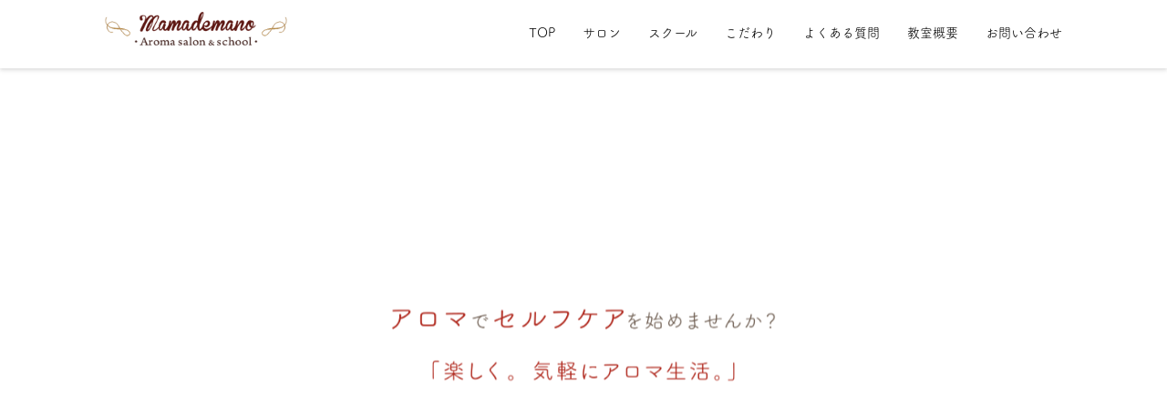

--- FILE ---
content_type: text/html; charset=UTF-8
request_url: https://mamademano.com/
body_size: 109713
content:

<!DOCTYPE html>
<html dir="ltr" lang="ja">
<head>
  <meta charset="UTF-8">
  <meta name="viewport" content="width=device-width">
  <meta http-equiv="X-UA-Compatible" content="IE=edge">
  <meta name="format-detection" content="telephone=no">

  
  <meta name="description" content="三重、四日市のアロマ講座">

  
  <link rel="profile" href="http://gmpg.org/xfn/11">
  <link rel="pingback" href="https://mamademano.com/xmlrpc.php">

    
		<!-- All in One SEO 4.9.3 - aioseo.com -->
		<title>三重県四日市市のアロマ講座やアロマ教室なら小泉朋子にお問い合わせください</title>
	<meta name="description" content="三重県四日市市でアロマ教室・アロマ講座を開いております。アロマのことを楽しく、そして心も体も健康に生活が送れるように、一緒に学んでいきましょう" />
	<meta name="robots" content="max-image-preview:large" />
	<link rel="canonical" href="https://mamademano.com/" />
	<meta name="generator" content="All in One SEO (AIOSEO) 4.9.3" />
		<script type="application/ld+json" class="aioseo-schema">
			{"@context":"https:\/\/schema.org","@graph":[{"@type":"BreadcrumbList","@id":"https:\/\/mamademano.com\/#breadcrumblist","itemListElement":[{"@type":"ListItem","@id":"https:\/\/mamademano.com#listItem","position":1,"name":"\u30db\u30fc\u30e0"}]},{"@type":"Organization","@id":"https:\/\/mamademano.com\/#organization","name":"\u30a2\u30ed\u30de\u30b1\u30a2&\u30b9\u30af\u30fc\u30ebmamademano","description":"\u4e09\u91cd\u3001\u56db\u65e5\u5e02\u306e\u30a2\u30ed\u30de\u8b1b\u5ea7","url":"https:\/\/mamademano.com\/"},{"@type":"WebPage","@id":"https:\/\/mamademano.com\/#webpage","url":"https:\/\/mamademano.com\/","name":"\u4e09\u91cd\u770c\u56db\u65e5\u5e02\u5e02\u306e\u30a2\u30ed\u30de\u8b1b\u5ea7\u3084\u30a2\u30ed\u30de\u6559\u5ba4\u306a\u3089\u5c0f\u6cc9\u670b\u5b50\u306b\u304a\u554f\u3044\u5408\u308f\u305b\u304f\u3060\u3055\u3044","description":"\u4e09\u91cd\u770c\u56db\u65e5\u5e02\u5e02\u3067\u30a2\u30ed\u30de\u6559\u5ba4\u30fb\u30a2\u30ed\u30de\u8b1b\u5ea7\u3092\u958b\u3044\u3066\u304a\u308a\u307e\u3059\u3002\u30a2\u30ed\u30de\u306e\u3053\u3068\u3092\u697d\u3057\u304f\u3001\u305d\u3057\u3066\u5fc3\u3082\u4f53\u3082\u5065\u5eb7\u306b\u751f\u6d3b\u304c\u9001\u308c\u308b\u3088\u3046\u306b\u3001\u4e00\u7dd2\u306b\u5b66\u3093\u3067\u3044\u304d\u307e\u3057\u3087\u3046","inLanguage":"ja","isPartOf":{"@id":"https:\/\/mamademano.com\/#website"},"breadcrumb":{"@id":"https:\/\/mamademano.com\/#breadcrumblist"},"datePublished":"2018-04-24T20:01:39+09:00","dateModified":"2018-04-24T20:20:36+09:00"},{"@type":"WebSite","@id":"https:\/\/mamademano.com\/#website","url":"https:\/\/mamademano.com\/","name":"\u30a2\u30ed\u30de\u30b1\u30a2&\u30b9\u30af\u30fc\u30ebmamademano","description":"\u4e09\u91cd\u3001\u56db\u65e5\u5e02\u306e\u30a2\u30ed\u30de\u8b1b\u5ea7","inLanguage":"ja","publisher":{"@id":"https:\/\/mamademano.com\/#organization"}}]}
		</script>
		<!-- All in One SEO -->

<link rel='dns-prefetch' href='//ajax.googleapis.com' />
<link rel='dns-prefetch' href='//s.w.org' />
<link rel="alternate" type="application/rss+xml" title="アロマケア&amp;スクールmamademano &raquo; フィード" href="https://mamademano.com/feed/" />
<link rel="alternate" type="application/rss+xml" title="アロマケア&amp;スクールmamademano &raquo; コメントフィード" href="https://mamademano.com/comments/feed/" />
		<script type="text/javascript">
			window._wpemojiSettings = {"baseUrl":"https:\/\/s.w.org\/images\/core\/emoji\/13.1.0\/72x72\/","ext":".png","svgUrl":"https:\/\/s.w.org\/images\/core\/emoji\/13.1.0\/svg\/","svgExt":".svg","source":{"concatemoji":"https:\/\/mamademano.com\/wp-includes\/js\/wp-emoji-release.min.js?ver=5.8.12"}};
			!function(e,a,t){var n,r,o,i=a.createElement("canvas"),p=i.getContext&&i.getContext("2d");function s(e,t){var a=String.fromCharCode;p.clearRect(0,0,i.width,i.height),p.fillText(a.apply(this,e),0,0);e=i.toDataURL();return p.clearRect(0,0,i.width,i.height),p.fillText(a.apply(this,t),0,0),e===i.toDataURL()}function c(e){var t=a.createElement("script");t.src=e,t.defer=t.type="text/javascript",a.getElementsByTagName("head")[0].appendChild(t)}for(o=Array("flag","emoji"),t.supports={everything:!0,everythingExceptFlag:!0},r=0;r<o.length;r++)t.supports[o[r]]=function(e){if(!p||!p.fillText)return!1;switch(p.textBaseline="top",p.font="600 32px Arial",e){case"flag":return s([127987,65039,8205,9895,65039],[127987,65039,8203,9895,65039])?!1:!s([55356,56826,55356,56819],[55356,56826,8203,55356,56819])&&!s([55356,57332,56128,56423,56128,56418,56128,56421,56128,56430,56128,56423,56128,56447],[55356,57332,8203,56128,56423,8203,56128,56418,8203,56128,56421,8203,56128,56430,8203,56128,56423,8203,56128,56447]);case"emoji":return!s([10084,65039,8205,55357,56613],[10084,65039,8203,55357,56613])}return!1}(o[r]),t.supports.everything=t.supports.everything&&t.supports[o[r]],"flag"!==o[r]&&(t.supports.everythingExceptFlag=t.supports.everythingExceptFlag&&t.supports[o[r]]);t.supports.everythingExceptFlag=t.supports.everythingExceptFlag&&!t.supports.flag,t.DOMReady=!1,t.readyCallback=function(){t.DOMReady=!0},t.supports.everything||(n=function(){t.readyCallback()},a.addEventListener?(a.addEventListener("DOMContentLoaded",n,!1),e.addEventListener("load",n,!1)):(e.attachEvent("onload",n),a.attachEvent("onreadystatechange",function(){"complete"===a.readyState&&t.readyCallback()})),(n=t.source||{}).concatemoji?c(n.concatemoji):n.wpemoji&&n.twemoji&&(c(n.twemoji),c(n.wpemoji)))}(window,document,window._wpemojiSettings);
		</script>
		<style type="text/css">
img.wp-smiley,
img.emoji {
	display: inline !important;
	border: none !important;
	box-shadow: none !important;
	height: 1em !important;
	width: 1em !important;
	margin: 0 .07em !important;
	vertical-align: -0.1em !important;
	background: none !important;
	padding: 0 !important;
}
</style>
	<link rel='stylesheet' id='sbi_styles-css'  href='https://mamademano.com/wp-content/plugins/instagram-feed/css/sbi-styles.min.css?ver=6.1.3' type='text/css' media='all' />
<link rel='stylesheet' id='wp-block-library-css'  href='https://mamademano.com/wp-includes/css/dist/block-library/style.min.css?ver=4.0.8' type='text/css' media='all' />
<link rel='stylesheet' id='aioseo/css/src/vue/standalone/blocks/table-of-contents/global.scss-css'  href='https://mamademano.com/wp-content/plugins/all-in-one-seo-pack/dist/Lite/assets/css/table-of-contents/global.e90f6d47.css?ver=4.9.3' type='text/css' media='all' />
<link rel='stylesheet' id='contact-form-7-css'  href='https://mamademano.com/wp-content/plugins/contact-form-7/includes/css/styles.css?ver=5.5.6.1' type='text/css' media='all' />
<link rel='stylesheet' id='_tk-bootstrap-wp-css'  href='https://mamademano.com/wp-content/themes/amore_tcd028/includes/css/bootstrap-wp.css?ver=4.0.8' type='text/css' media='all' />
<link rel='stylesheet' id='_tk-bootstrap-css'  href='https://mamademano.com/wp-content/themes/amore_tcd028/includes/resources/bootstrap/css/bootstrap.min.css?ver=4.0.8' type='text/css' media='all' />
<link rel='stylesheet' id='_tk-font-awesome-css'  href='https://mamademano.com/wp-content/themes/amore_tcd028/includes/css/font-awesome.min.css?ver=4.1.0' type='text/css' media='all' />
<link rel='stylesheet' id='_tk-style-css'  href='https://mamademano.com/wp-content/themes/amore_tcd028/style.css?ver=4.0.8' type='text/css' media='all' />
<script type='text/javascript' src='https://ajax.googleapis.com/ajax/libs/jquery/1.11.3/jquery.min.js?ver=5.8.12' id='jquery-js'></script>
<script type='text/javascript' src='https://mamademano.com/wp-content/themes/amore_tcd028/includes/resources/bootstrap/js/bootstrap.js?ver=5.8.12' id='_tk-bootstrapjs-js'></script>
<script type='text/javascript' src='https://mamademano.com/wp-content/themes/amore_tcd028/includes/js/bootstrap-wp.js?ver=5.8.12' id='_tk-bootstrapwp-js'></script>
<link rel="https://api.w.org/" href="https://mamademano.com/wp-json/" /><link rel="alternate" type="application/json" href="https://mamademano.com/wp-json/wp/v2/pages/6" /><link rel='shortlink' href='https://mamademano.com/' />
<link rel="alternate" type="application/json+oembed" href="https://mamademano.com/wp-json/oembed/1.0/embed?url=https%3A%2F%2Fmamademano.com%2F" />
<link rel="alternate" type="text/xml+oembed" href="https://mamademano.com/wp-json/oembed/1.0/embed?url=https%3A%2F%2Fmamademano.com%2F&#038;format=xml" />
<link rel="icon" href="https://mamademano.com/wp-content/uploads/2018/05/cropped-icon@4x-32x32.png" sizes="32x32" />
<link rel="icon" href="https://mamademano.com/wp-content/uploads/2018/05/cropped-icon@4x-192x192.png" sizes="192x192" />
<link rel="apple-touch-icon" href="https://mamademano.com/wp-content/uploads/2018/05/cropped-icon@4x-180x180.png" />
<meta name="msapplication-TileImage" content="https://mamademano.com/wp-content/uploads/2018/05/cropped-icon@4x-270x270.png" />
      <script src="https://maps.googleapis.com/maps/api/js?key=AIzaSyDf7IoaUN2yhGfsTGLV2CrQu9SSYSDP3yc"></script>
  
  <link rel="stylesheet" media="screen and (max-width:771px)" href="https://mamademano.com/wp-content/themes/amore_tcd028/footer-bar/footer-bar.css?ver=4.0.8">

  <script type="text/javascript" src="https://mamademano.com/wp-content/themes/amore_tcd028/js/jquery.elevatezoom.js"></script>
  <script type="text/javascript" src="https://mamademano.com/wp-content/themes/amore_tcd028/parallax.js"></script>
  <script type="text/javascript" src="https://mamademano.com/wp-content/themes/amore_tcd028/js/jscript.js"></script>
   

  <script type="text/javascript">
    jQuery(function() {
      jQuery(".zoom").elevateZoom({
        zoomType : "inner",
        zoomWindowFadeIn: 500,
        zoomWindowFadeOut: 500,
        easing : true
      });
    });
  </script>

  <script type="text/javascript" src="https://mamademano.com/wp-content/themes/amore_tcd028/js/syncertel.js"></script>

  <link rel="stylesheet" media="screen and (max-width:991px)" href="https://mamademano.com/wp-content/themes/amore_tcd028/responsive.css?ver=4.0.8">
  <link rel="stylesheet" href="//maxcdn.bootstrapcdn.com/font-awesome/4.3.0/css/font-awesome.min.css">
  <link rel="stylesheet" href="https://mamademano.com/wp-content/themes/amore_tcd028/amore.css?ver=4.0.8" type="text/css" />
  <link rel="stylesheet" href="https://mamademano.com/wp-content/themes/amore_tcd028/comment-style.css?ver=4.0.8" type="text/css" />
  <style type="text/css">
          .site-navigation{position:fixed;}
    
  .fa, .wp-icon a:before {display:inline-block;font:normal normal normal 14px/1 FontAwesome;font-size:inherit;text-rendering:auto;-webkit-font-smoothing:antialiased;-moz-osx-font-smoothing:grayscale;transform:translate(0, 0)}
  .fa-phone:before, .wp-icon.wp-fa-phone a:before {content:"\f095"; margin-right:5px;}

  body { font-size:14px; }
  a {color: #B0261B;}
  a:hover {color: #661610;}
  #global_menu ul ul li a{background:#B0261B;}
  #global_menu ul ul li a:hover{background:#661610;}
  #previous_next_post a:hover{
    background: #661610;
  }
  .social-icon:hover{
    background-color: #B0261B !important;
  }
  .up-arrow:hover{
    background-color: #B0261B !important;
  }

  .menu-item:hover *:not(.dropdown-menu *){
    color: #B0261B !important;
  }
  .menu-item a:hover {
    color: #B0261B !important;
  }
  .button a, .pager li > a, .pager li > span{
    background-color: #661610;
  }
  .dropdown-menu .menu-item > a:hover, .button a:hover, .pager li > a:hover{
    background-color: #B0261B !important;
  }
  .button-green a{
    background-color: #B0261B;
  }
  .button-green a:hover{
    background-color: #661610;
  }
  .timestamp{
    color: #B0261B;
  }
  .blog-list-timestamp{
    color: #B0261B;
  }
  .footer_main, .scrolltotop{
    background-color: #FFFFFF;
  }
  .scrolltotop_arrow a:hover{
    color: #B0261B;
  }

  .first-h1{
    color: #FFFFFF;
    text-shadow: 0px 0px 10px #666666 !important;
  }
  .second-body, .second-body{
    color: #333333;
  }
  .top-headline.third_headline{
      color: #FFFFFF;
      text-shadow: 0px 0px 10px #666666;
  }
  .top-headline.fourth_headline{
      color: #FFFFFF;
      text-shadow: 0px 0px 10px #666666;
  }
  .top-headline.fifth_headline{
      color: #FFFFFF;
      text-shadow: 0px 0px 10px #666666;
  }

  .top-headline{
      color: #FFFFFF;
      text-shadow: 0px 0px 10px #666666;
  }

  .thumb:hover:after{
      box-shadow: inset 0 0 0 7px #B0261B;
  }


    p { word-wrap:break-word; }
  
  body {
    font-family: "fot-tsukuardgothic-std", "游ゴシック Medium", "游ゴシック体", "Yu Gothic Medium", YuGothic, "ヒラギノ角ゴ ProN", "Hiragino Kaku Gothic ProN",sans-serif;
    color: #000;
}

.romaji {
    font-family: "fot-tsukuardgothic-std", "游ゴシック Medium", "游ゴシック体", "Yu Gothic Medium", YuGothic, "ヒラギノ角ゴ ProN", "Hiragino Kaku Gothic ProN",sans-serif;
    font-weight: 400;
}

section {
    background-color: rgba(255, 255, 255, 0.9);
}

#main-image {
    background: rgba(134, 134, 134, 0.3);
}

.amore-divider {
    background-repeat: no-repeat;
    background-size: 100%;
}

.amore-section {
    color: #000;
}

.single-page p {
    font-size: 14px;
}

/* ナビ */

img.h_logo {
    width: 200px;
    margin-top: 13px;
}

.site-navigation {
    background-color: rgba(255, 255, 255, 0.9);
    box-shadow: 0 2px 4px rgba(136, 136, 136, 0.3);
}

.menu-item * {
    color: #000000 !important;
}

#main-menu>li>a:hover {
    color: #B0261B !important;
    border-bottom: 3px solid #B0261B;
}

/* ipad横　ナビ */
@media (max-width: 1024px){

img.h_logo {
    padding: 0px;
    height: 45px !important;
    margin: 17px;
}
}

/* ipad縦　ナビ */
@media (max-width: 992px) {

img.h_logo {
    height: 35px !important;
    margin: 0px;
}
}


/* スマホ横　ナビ */
@media (max-width: 770px){

a.menu_button {
    color: #ff88c4;
}

a.menu_button:before {
    color: #B0261B;
}

a.menu_button:hover, a.menu_button.active {
    background: #fff;
}

a.menu_button:hover:before, a.menu_button.active:before {
    color: #534741;
}

.mobile #global_menu a {
    background: #ffffff !important;
}

.menu-item * {
    color: #000000 !important;
}

.mobile #global_menu .child_menu_button .icon:before {
    color: #ff49a5;
    border: 1px solid #fd7ebe;
}

.mobile #global_menu ul ul a {
    background: #fffafc !important;
}
}

/* トップページ */

h2.first-h1 img {
    width: 33%;
}

section.topsection.topsec01 {
    padding: 100px 0;
    background: url(https://mamademano.com/wp-content/uploads/2018/05/top.png) center no-repeat;
    background-size: cover;
}

.top01 {
    text-align: center;
    padding: 20px 40px;
    background: rgba(255, 252, 252, 1);
    border: 5px solid #e8d6c8;
}

.top01 h2 {
    margin-bottom: 20px;
    line-height: 1.8em;
    color: #B0261B;
    font-size: 25px;
}

.top01 p {
    font-size: 14px;
    line-height: 2em;
}

section.topsection.topsec02, section.topsection.topsec03 {
    width: 50%;
    padding: 100px 50px;
    height: 500px;
    display: inline-block;
    text-align: center;
}

section.topsection.topsec02 {
    float: left;
    background: url(https://mamademano.com/wp-content/uploads/2018/05/top01.png) center no-repeat;
    background-size: cover;
}

section.topsection.topsec03 {
    background: url(https://mamademano.com/wp-content/uploads/2018/05/top02.png) center no-repeat;
    background-size: cover;
}

.top02, .top03 {
    text-align: left;
    padding: 20px 40px;
    background: rgba(255, 252, 252, 0.9);
    display: inline-block;
}

.top02 h2, .top03 h2 {
    font-size: 25px;
    line-height: 1.5em;
    margin-bottom: 20px;
    color: #B0261B;
}

.top02 p, .top03 p, .top04 p {
    line-height: 2em;
}

section.topsection.topsec04 {
    background: url(https://mamademano.com/wp-content/uploads/2018/05/top03.png) center no-repeat;
    background-size: cover;
    padding: 100px 0;
    text-align: center;
}

.top04 {
    padding: 20px 40px;
    background: rgba(255, 252, 252, 0.9);
}

.top04 h2 {
    font-size: 25px;
    line-height: 1.5em;
    margin-bottom: 20px;
    color: #B0261B;
}

section.topsection.topsec05 {
    padding: 50px 0;
    text-align: center;
    background-color: #fdf8f7;
}

.top05 {
    padding: 20px 40px;
    background: none;
    border: solid 1px #B0261B;
    border-radius: 5px;
    display: inline-block;
    width: 80%;
}

.top05 h2 {
    font-weight: bold;
    font-size: 25px;
    margin-bottom: 0px;
    color: #B0261B;
}

span.toptel {
    font-size: 33px;
    letter-spacing: 1px;
    color: #000000;
    font-weight: bold;
}

.topcontact a {
    background-color: #B0261B;
    display: inline-block;
    padding: 20px 50px;
    border: 1px solid;
    border-radius: 3px;
    color: #ffffff;
    font-size: 17px;
    margin-bottom: 30px;
    margin-top: 15px;
}

.topcontact a:hover {
    background: none;
    text-decoration: none;
    color: #B0261B;
    border: 1px solid;
}

.top-headline {
    font-weight: normal;
    font-size: 45px;
}

.circle-banner .cover * {
    font-size: 22px;
}

h4.text-center.third-banner-headline {
    font-size: 25px;
    color: #B0261B;
}

h4.text-justify.fifth-banner-headline {
    text-align: center;
    font-size: 25px;
    color: #B0261B;
}

.square-banner-label {
    background: none;
    color: #B0261B;
    font-size: 20px;
}

.button a, .pager li > a, .pager li > span {
    font-size: 12px;
    background: none;
    color: #B0261B;
    border: 1px solid #B0261B;
    border-radius: 3px;
    letter-spacing: 1px;
}

.button.romaji.fifth-banner-btn {
    text-align: center;
}



/* ipad横　トップ */
@media (max-width: 1024px) {
#topcover {
    background: url() center center no-repeat;
    background-size: cover;
}

.top01 p {
    font-size: 15px;
    line-height: 2.2em;
}

.top02, .top03 {
    padding: 10px 30px;
    text-align: left;
}

.top02 h2, .top03 h2, .top04 h2 {
    font-size: 23px;
    margin-bottom: 10px;
}

section.topsection.topsec02, section.topsection.topsec03 {
    padding: 50px 50px;
    height: 480px;
}

section.topsection.topsec04 {
    padding: 50px 0;
}
}

/* ipad縦　トップ */
@media (max-width: 992px) {

h2.first-h1 img {
    width: 50%;
}

.top-headline {
    font-size: 50px !important;
}

section.topsection.topsec01 {
    padding: 35px 0;
}

.top01 h2 {
    line-height: 1.8em;
    font-size: 25px;
}

.top01 p {
    text-align: left;
}

.top02, .top03 {
    padding: 20px 40px;
}

.top02 h2, .top03 h2, .top04 h2 {
    font-size: 21px;
}

section.topsection.topsec02, section.topsection.topsec03 {
    padding: 50px 30px;
    height: 470px;
}

.button a, .pager li>a, .pager li>span {
   padding: 13px 43px 10px 35px;
}

.top-headline {
    font-size: 30px !important;
}
}

/* スマホ横　トップ */
@media (max-width: 770px){

.top01 {
    padding: 20px;
}

.top01 h2 {
    line-height: 1.8em;
    font-size: 18px;
    margin-top: 0px;
}

.top01 p {
    font-size: 14px;
    line-height: 2em;
    margin-bottom: 0px;
}

.topline img {
    width: 80%;
    margin-bottom: 20px;
}

section.topsection.topsec02, section.topsection.topsec03 {
    padding: 20px;
    height: 530px;
}

.top02, .top03, .top04 {
    padding: 20px;
}

.top02 h2, .top03 h2 {
    font-size: 19px;
    line-height: 1.8em;
    margin-top: 0px;
}

.top02 p, .top03 p {
    line-height: 2em;
}

.top04 h2 {
    margin-top: 0px;
}

.top04 p {
    font-size: 14px;
    line-height: 2.2em;
    margin-bottom: 0px;
    text-align: left;
}

section.topsection.topsec05 {
    padding: 30px 0;
}

.top05 {
    padding: 0px;
}

span.toptel a {
    color: #000;
}

span.toptel {
    font-size: 25px;
    letter-spacing: 1px;
    color: #000000;
    font-weight: bold;
}

.topcontact a {
    padding: 15px 25px;
    font-size: 15px;
}

.button a, .pager li>a, .pager li>span {
    font-size: 12px;
    padding: 15px 40px 10px 30px;
}
}

/* スマホ縦 トップ */
@media (max-width: 450px){

h2.first-h1 img {
    width: 75%;
}

.top01 h2 {
    font-size: 19px;
    text-align: left;
    margin-top: 0px;
}

.topline img {
    width: 100%;
} 

section.topsection.topsec02 {
    width: 100%;
    padding: 20px;
    height: 440px;
}

section.topsection.topsec03 {
    width: 100%;
    padding: 20px;
    height: 470px;
}

section.topsection.topsec04 {
    padding: 20px 0;
    text-align: left;
    height: 450px;
}

section.topsection.topsec05 {
    padding-bottom: 20px;
}

.top05 {
    padding: 20px;
    width: 100%;
}

.top05 h2 {
    font-size: 19px;
    margin-bottom: 0px;
    margin-top: 0px;
}

span.toptel {
    font-size: 22px;
}

.topcontact a {
    padding: 15px;
    font-size: 14px;
    margin-bottom: 10px;
    margin-top: 15px;
}

.top-headline {
    font-size: 30px !important;
}
}

/* フッター */

img.f_logo {
    width: 30%;
}

.map-wrap-dark {
    background-color: #fdf8f7;
    color: #000;
}

.f-box {
    float: left;
    margin-right: 30px;
}

.f-tel {
    font-size: 25px;
}

.f-contact {
    margin-top: -40px;
}

.f-contact a {
    background: none;
    border: 1px solid;
    display: inline-block;
    padding: 10px 20px;
    border-radius: 5px;
    color: #B0261B;
    font-size: 14px;
}

.f-contact a:hover {
    background-color: #B0261B;
    text-decoration: none;
    color: #fff;
}

.footer-menu ul li a {
    font-size: 13px;
    text-align: center;
    padding: 10px 50px;
}

#footer {
    background: #fff;
}

.footer_main, .scrolltotop {
    background-color: #fff;
}

.scrolltotop_arrow {
    background: none;
    font-size: 35px;
}

.scrolltotop_arrow a {
    color: #B0261B;
}

.scrolltotop_arrow a:hover {
    color: #e8d0ce;
}

.copr {
    background: #B0261B;
}

.copyright a {
    color: #ffffff;
}

/* ipad横　フッター */
@media (max-width: 1024px) {

.map-wrap-dark {
    font-size: 12px;
}
}

/* ipad縦　フッター */
@media (max-width: 992px) {

#sixth {
    background-color: #fdf8f7 !important;
}
}

/* スマホ横　フッター */
@media (max-width: 770px){

.map-wrap-dark {
    padding: 20px 50px;
}

span.f-contact {
    font-size: 20px;
}

.footer_mobile_menu_wrapper {
    background: #ffffff;
}

.footer_mobile_menu ul {
    text-align: center;
}

.footer_social_link_wrapper {
    background: #ffffff;
}

#return_top a {
    background: #da4438;
}

#return_top a:before {
    color: #fff;
}

.dp-footer-bar a {
    color: #B0261B !important;
}

.dp-footer-bar {
   border-top: solid 1px #B0261B !important;
}

.dp-footer-bar-item + .dp-footer-bar-item {
    border-left: solid 1px #B0261B !important;
}
}


/* スマホ縦 フッター */
@media (max-width: 450px){

.map-wrap-dark {
    padding: 0px 30px;
}

span.f-tel a {
    color: #000;
}

.f-box {
    margin-bottom: 10px;
}
}

/* 見出し */

.entry-content h2, .single-page h2 {
    font-size: 25px;
    text-align: left;
    font-weight: bold;
    margin-bottom: 30px;
    padding-bottom: 10px;
    padding: 0.5em 0;
    color: #000000;
    text-align: center;
    border-top: solid 1px #B0261B;
    border-bottom: solid 1px #B0261B;
}

.entry-content h3, .single-page h3 {
    font-size: 20px;
    border-bottom: 1px solid #e8d7c8;
    margin-bottom: 15px;
    padding-bottom: 10px;
    color: #B0261B;
    font-weight: bold;
}

/* スマホ横 */
@media (max-width: 770px){

.entry-content h2, .single-page h2 {
    font-size: 20px;
}

.entry-content h3, .single-page h3 {
    font-size: 18px;
}
}

/* スマホ縦 */
@media (max-width: 450px){

.entry-content h2, .single-page h2 {
    font-size: 20px;
    text-align: left;
}
}


/* メニュー */

.price {
    color: #B0261B;
    text-align: center;
    font-size: 22px !important;
    font-weight: bold;
    margin-bottom: 25px !important;
    background-color: rgba(255, 252, 252, 1);
    padding: 20px;
    line-height: 1.3em !important;
}

span.pricetext {
    font-size: 14px;
    color: #000;
    font-weight: normal;
}

span.menutext {
    font-weight: bold;
}

/* スマホ縦 */
@media (max-width: 450px){

span.pricetext {
    font-size: 11px;
}
}

/* こだわり */

.conbox.left {
    width: 62.9%;
    margin-right: 5%;
    display: inline-block;
    vertical-align: top;
}

.conbox {
    width: 30%;
    display: inline-block;
    vertical-align: top;
}

/* スマホ縦 */
@media (max-width: 450px){

.conbox.left {
    width: 100%;
    margin-right: 0%;
}

.conbox {
    width: 100%;
}
}

/* よくある質問 */

.faq h2 {
    background-image: url(https://mamademano.com/wp-content/uploads/2018/05/faq01@4x.png);
    background-repeat: no-repeat;
    background-size: 22px;
    padding-left: 35px;
    padding-bottom: 5px;
    padding-top: 2px;
    margin-bottom: 20px;
    border-bottom: none;
    border-top: none;
    text-align: left;
    font-size: 18px;
    color: #B0261B;
}

p.answer {
    background-image: url(https://mamademano.com/wp-content/uploads/2018/05/faq02@4x.png);
    background-repeat: no-repeat;
    background-size: 20px;
    padding-left: 35px;
}

span.jntacon a {
    color: #6d5441;
    font-weight: bold;
}

/* スマホ縦 */
@media (max-width: 450px){

.faq h2 {
    font-size: 17px;
    line-height: 1.5em;
    background-size: 20px;
    padding-top: 0px;
}
}

/* 教室概要 */

.entry-content th, .single-page th {
    background: none;
    border-right: 2px solid #e8d6c8;
    border-bottom: 2px solid #e8d6c8;
    border-left: none;
    border-top: none;
}

.single-page th {
    width: 20%;
    text-align: left;
    font-weight: bold;
}

.entry-content td, .single-page td {
    background: none;
    border-bottom: 2px solid #e8d6c8;
    border-left: none;
    border-top: none;
    border-right: none;
    vertical-align: middle;
}

.two.left {
    width: 30%;
    margin-right: 3.5%;
}

.two {
    width: 66.1%;
    display: inline-block;
    vertical-align: middle;
}

/* ipad横 */
@media (max-width: 1024px) {

.two.left {
    width: 29%;
    vertical-align: top;
}
}

/* スマホ縦 */
@media (max-width: 450px){

.two.left {
    width: 100%;
    margin-bottom: 20px;
}

.two {
    width: 100%;
}

.single-page th {
    width: 25%;
    font-size: 11px;
}

.single-page td {
    font-size: 10px;
}
}

/* お問い合わせ */

.telbox {
    background: rgba(255, 252, 252, 1);
    border: 2px solid #e8d6c8;
    padding: 50px;
    width: 60%;
    margin: 0 auto 0px;
    text-align: center;
}

.telbox h2 {
    border-top: none;
    border-bottom: none;
    display: inline-block;
    font-size: 23px;
    color: #B0261B;
    margin-bottom: 0px;
}

span.contel {
    font-size: 34px;
    color: #000000;
}

.telbox p {
    margin-bottom: 0px;
}

div.wpcf7 {
    padding: 0px;
}

.wpcf7 {
    border: none;
    background: none;
}

.wpcf7 p {
    margin-bottom: 2em;
    font-size: 15px !important;
}

.wpcf7 input, .wpcf7 textarea {
    border: 2px solid #e8d6c8;
    background: rgba(255, 252, 252, 1);
    padding: 15px;
}

.wpcf7 input.wpcf7-submit {
    background-color: #B0261B;
    border: 1px solid #B0261B !important;
    border-radius: 5px;
}

.wpcf7 input.wpcf7-submit:hover {
    background: none;
    color: #B0261B;
    border: 1px solid #B0261B !important;
}

/* ipad縦 */
@media (max-width: 992px) {

.telbox {
    padding: 30px;
    width: 70%;
}

span.contel {
    font-size: 29px;
}

.telbox p {
    font-size: 14px;
}
}


/* スマホ横 */
@media (max-width: 770px){

.telbox h2 {
    font-size: 20px;
    line-height: 1em;
}

span.contel a {
    color: #000;
}
}

/* スマホ縦 */
@media (max-width: 450px){

.telbox {
    padding: 20px;
    width: 100%;
}

span.contel {
    font-size: 23px;
}

div.wpcf7 {
    padding: 5px 0px;
}
}

/* ブログ */

/* スマホ横 */
@media (max-width: 770px){

h2.page-title {
    font-size: 18px;
}

h3.cate-title {
    font-size: 40px;
}

.page_navi a, .page_navi a:hover, .page_navi span {
    background: #B0261B;
    border-radius: 3px;
    border: 1px solid #B0261B;
}

.page_navi a:hover {
    color: #B0261B;
    background: none;
    border: 1px solid #B0261B;
}
}

/* 固定ページのための記述 */


/* ipad横　固定 */
@media (max-width: 1024px) {


}

/* ipad縦　固定 */
@media (max-width: 992px) {

}

/* スマホ横　固定 */
@media (max-width: 770px){

}

/* スマホ縦 固定 */
@media (max-width: 450px){
}

/* 記事詳細 */


.margin-100 {
   margin-bottom:100px;
}

.margin-90 {
   margin-bottom:90px;
}

.margin-80{
   margin-bottom:80px;
}

.margin-70{
   margin-bottom:70px;
}

.margin-60{
   margin-bottom:60px;
}

.margin-50{
   margin-bottom:50px;
}

.margin-40 {
   margin-bottom:40px;
}

.margin-30 {
   margin-bottom:30px;
}

.margin-20 {
   margin-bottom:20px;
}

.margin-10 {
   margin-bottom:10px;
}

video {display:block;}
 
#bg-video {
position:fixed;
right:0;
bottom:0;
z-index:-1;
}

section {
    background-color: rgba(255, 255, 255, 0.94);
}

#main-image {
    background-color: rgba(0, 0, 0, 0);
}

video {display:block;}
 
#bg-video {
position:fixed;
right:0;
bottom:0;
z-index:-1;
}

section {
    background-color: rgba(255, 255, 255, 0.94);
}

#main-image {
    background-color: rgba(0, 0, 0, 0);
}

video {
  min-height: 20%;
  min-height: 20vh;
  min-width: 20%;
  min-width: 20vw;
width:100%;
height:auto;
  background: url('https://mamademano.com/wp-content/uploads/2018/05/mobile_main.png') no-repeat; // 動画が再生を始めるまで、cssのほうでも背景を設定します。
  background-attachment: fixed; // 中央揃えになるように、fixed。
  background-position: center center;
}

  

</style>
<!-- ここから背景動画用 -->
<script type="text/javascript" src="http://ajax.googleapis.com/ajax/libs/jquery/1.8.3/jquery.js"></script>
<script type="text/javascript" src="https://mamademano.com/wp-content/themes/amore_tcd028/js/jquery.mb.YTPlayer.js"></script>
<script>
  $(function(){
      $(".player").mb_YTPlayer();
    });
</script>
<link href="https://mamademano.com/wp-content/themes/amore_tcd028/js/jquery.mb.YTPlayer.min.css" media="all" rel="stylesheet" type="text/css">

<!-- ここまで -->
	
<script type="text/javascript">
  function smtel(telno){
    if((navigator.userAgent.indexOf('iPhone') > 0 && navigator.userAgent.indexOf('iPod') == -1) || navigator.userAgent.indexOf('Android') > 0 && navigator.userAgent.indexOf('Mobile') > 0){
        document.write('<a class="tel-link" href="tel:'+telno+'">'+telno+'</a>');
        }else{
        document.write('<span class="tel-link">'+telno+'</span>');
    }
}
</script>
	
<script src="https://use.typekit.net/ick3tdc.js"></script>
<script>try{Typekit.load({ async: true });}catch(e){}</script>
	
</head>

<body class="home page-template page-template-page-welcome page-template-page-welcome-php page page-id-6">
  
  <div id="verytop"></div>
  <nav id="header" class="site-navigation">
      <div class="container">
      <div class="row">
        <div class="site-navigation-inner col-xs-120 no-padding" style="padding:0px">
          <div class="navbar navbar-default">
            <div class="navbar-header">
              <div id="logo-area">
                <div id='logo_image'>
<h1 id="logo" style="top:0px; left:0px;"><a href=" https://mamademano.com/" title="アロマケア&amp;スクールmamademano" data-label="アロマケア&amp;スクールmamademano"><img class="h_logo" src="https://mamademano.com/wp-content/uploads/tcd-w/logo.png?1768830953" alt="アロマケア&amp;スクールmamademano" title="アロマケア&amp;スクールmamademano" /></a></h1>
</div>
                              </div>

            </div>

            <!-- The WordPress Menu goes here -->
            <div class="pull-right right-menu">
                                              <div class="collapse navbar-collapse"><ul id="main-menu" class="nav navbar-nav"><li id="menu-item-61" class="menu-item menu-item-type-post_type menu-item-object-page menu-item-home current-menu-item page_item page-item-6 current_page_item menu-item-61 active"><a title="TOP" href="https://mamademano.com/">TOP</a></li>
<li id="menu-item-186" class="menu-item menu-item-type-post_type menu-item-object-page menu-item-186"><a title="サロン" href="https://mamademano.com/salon/">サロン</a></li>
<li id="menu-item-59" class="menu-item menu-item-type-post_type menu-item-object-page menu-item-59"><a title="スクール" href="https://mamademano.com/school/">スクール</a></li>
<li id="menu-item-58" class="menu-item menu-item-type-post_type menu-item-object-page menu-item-58"><a title="こだわり" href="https://mamademano.com/concept/">こだわり</a></li>
<li id="menu-item-57" class="menu-item menu-item-type-post_type menu-item-object-page menu-item-57"><a title="よくある質問" href="https://mamademano.com/faq/">よくある質問</a></li>
<li id="menu-item-60" class="menu-item menu-item-type-post_type menu-item-object-page menu-item-60"><a title="教室概要" href="https://mamademano.com/about/">教室概要</a></li>
<li id="menu-item-56" class="menu-item menu-item-type-post_type menu-item-object-page menu-item-56"><a title="お問い合わせ" href="https://mamademano.com/form/">お問い合わせ</a></li>
</ul></div>                                                                <a href="#" class="menu_button"></a>
                 <div id="global_menu" class="clearfix">
                  <ul id="menu-%e3%82%b0%e3%83%ad%e3%83%bc%e3%83%90%e3%83%ab%e3%83%a1%e3%83%8b%e3%83%a5%e3%83%bc" class="menu"><li class="menu-item menu-item-type-post_type menu-item-object-page menu-item-home current-menu-item page_item page-item-6 current_page_item menu-item-61"><a href="https://mamademano.com/" aria-current="page">TOP</a></li>
<li class="menu-item menu-item-type-post_type menu-item-object-page menu-item-186"><a href="https://mamademano.com/salon/">サロン</a></li>
<li class="menu-item menu-item-type-post_type menu-item-object-page menu-item-59"><a href="https://mamademano.com/school/">スクール</a></li>
<li class="menu-item menu-item-type-post_type menu-item-object-page menu-item-58"><a href="https://mamademano.com/concept/">こだわり</a></li>
<li class="menu-item menu-item-type-post_type menu-item-object-page menu-item-57"><a href="https://mamademano.com/faq/">よくある質問</a></li>
<li class="menu-item menu-item-type-post_type menu-item-object-page menu-item-60"><a href="https://mamademano.com/about/">教室概要</a></li>
<li class="menu-item menu-item-type-post_type menu-item-object-page menu-item-56"><a href="https://mamademano.com/form/">お問い合わせ</a></li>
</ul>                 </div>
                                           </div>

          </div><!-- .navbar -->
        </div>
      </div>
    </div><!-- .container -->
  </nav><!-- .site-navigation -->

<div class="main-content">
  <div id="site-cover"></div>

<section id="main-image">
<!-- 背景動画ここから -->
<!-- <a id="bgndVideo" class="player" data-property="{videoURL:'https://www.youtube.com/watch?v=t7HvTM4hNGc',containment:'body',autoPlay:true, mute:true, startAt:0, opacity:1, loop:true, showControls: false, }">background movie</a> -->
<a id="bgndVideo" class="player" data-property="{videoURL:'https://www.youtube.com/watch?v=EgNa83j3MVI',containment:'body',autoPlay:true, mute:true, startAt:0, opacity:1, loop:true, showControls: false, }">background movie</a>
<!-- 背景動画ここまで -->
<!--スライド非表示
  <div class="slider heightasviewport has-background" data-order='0' data-parallax="scroll" data-image-src=""></div>
  <div class="slider heightasviewport has-background" data-order='1' data-parallax="scroll" data-image-src=""></div>
  <div class="slider heightasviewport has-background" data-order='2' data-parallax="scroll" data-image-src="https://mamademano.com/wp-content/uploads/tcd-w/AI_IMG_7760_TP_V.jpg"></div>
-->

  <div id="topcover" class="topcover heightasviewport">

    <div class="text-center verticalcentersplash amore-welcome-center">
            <h2 class="first-h1"><img src="https://mamademano.com/wp-content/uploads/2018/05/mainlogo@4x.png"></h2>
          </div>
  </div>

  <div class="topcover heightasviewport" style="opacity:1;-ms-transform:translate(0px,0px);-webkit-transform:translate(0px,0px);transform:translate(0px,0px);"></div>

  <div id="top" class="heightasviewport" style="opacity:1; background:transparent">
    <a href="#third" class="animate"><div class="down-arrow bounce"><span class="fa fa-angle-down"></span></div></a>
  </div>
</section>
<!--
<section>
  <div id="second">
     <div class="text-center amore-welcome-top">
       <div class="second-lead mb40">
                                 </div>
              <div class="second-body">「教室」を超えた「憩いの場」<br />
当教室で四日市市でアロマを始めてみませんか？<br />
<br />
アロマを学びスキルアップしたい方、家事、育児、仕事に疲れてしまった方はぜひお越しください。<br />
はじめてアロマに触れる方へ向けた、気軽に受講できる講座をご用意しています。<br />
アロマを使い、化粧水や柔軟剤などいろいろなものの作り方やレシピをご提供します。<br />
もちろんベーシックアロマセラピスト、マスターアロマセラピストのディプロマも取得できますので知識を深めたい方もぜひお越しくださいね。<br />
<br />
体と心が元気に、皆様が笑顔になっていただける場所を目指し、丁寧な講座をお届けします。<br />
</div>
                   </div>
  </div>
</section>
-->

<!--ここから追加分-->

<section class="topsection topsec01">
	<div class="container">
<div class="top01">
<h2>「教室」を超えた「憩いの場」<br>当教室で四日市市でアロマを始めてみませんか？</h2>
<p>
アロマを学びスキルアップしたい方、家事、育児、仕事に疲れてしまった方はぜひお越しください。<br>
はじめてアロマに触れる方へ向けた、気軽に受講できる講座をご用意しています。<br>
アロマを使い、化粧水や柔軟剤などいろいろなものの作り方やレシピをご提供します。<br>
もちろんベーシックアロマセラピスト、マスターアロマセラピストのディプロマも取得できますので知識を深めたい方もぜひお越しくださいね。<br>

体と心が元気に、皆様が笑顔になっていただける場所を目指し、丁寧な講座をお届けします。
</p>
</div>
	</div>
</section>

<section class="topsection topsec02">
<div class="top02">
<h2>憩いの場でもある教室</h2>
<p>
アロマ講座と聞くと、難しいのではと不安に思う方もいらっしゃいますが、そんなことはありませんよ。<br>
「とにかく楽しく」をモットーに経験豊富な講師が丁寧にお教えします。<br>
講座の内容も皆様の生活に寄り添えるようなものをご用意していますので、気軽にアロマ生活を始めることができます。
皆様を前向きで明るい生活に導き、よい影響を受けることができるような教室を心掛けます。<br>
たくさんの受講生様をお待ちしています。
</p>
</div>
</section>

<section class="topsection topsec03">
<div class="top03">
<h2>アロマのある生活を</h2>
<p>
化粧水、柔軟剤、日焼け止めクリームなど多くの方は販売されているものを買っていますよね。<br>
当教室では、こういったものを手作りできる講座をご用意しています。<br>
より体に優しく、いい香りでリラックスできるようなアロマを取り入れてみませんか。<br>
小さなお子様の繊細な肌や体を心配されるお母様はぜひ講座を受講してみてください。<br>
より深い知識を知りたい方には、ディプロマ取得も可能ですのでそちらもおすすめしております。<br>
</p>
</div>
</section>

<section class="topsection topsec04">
	<div class="container">
<div class="top04">
<h2>生活のケア</h2>
<p>
私自身がアトピー体質なので、化粧水からコスメまで手作りして、セルフケアをしています。<br>
そのため、繊細なお肌をお持ちの方にはよいアドバイスができます。<br>
病院にはめったに行かないほどの健康な身体ですが、アロマで生活のケアをしていることがその秘訣です。<br>
体の不調でお悩みの方は、アロマ講座でセルフケアを学んでみませんか。<br>
講座で学んだことを活かして、セルフケアをしっかりとしましょう。
</p>
</div>
	</div>
</section>

<section class="topsection topsec05">
	<div class="container">
		<div class="top05">
			<h2>LINEでのお問い合わせ</h2>
			<p><a class="align1" href="https://lin.ee/8WHmNNi" target="_blank"><img src="/wp-content/uploads/2023/03/LINE-qr.png" width="200" alt="友だち追加" class="pc-img" /><img src="https://scdn.line-apps.com/n/line_add_friends/btn/ja.png" alt="友だち追加" class="sp-img"></a></p>
			<h2>WEBでのご予約</h2>
			<p><a class="align1" href="https://mitsuraku.jp/pm/online/index/y3s1b4/eNpLtDK0qi62MjSyUsovKMnMzytJTI_PTFGyLrYys1IyNLIwsTRWsq4FXDD09Qug" target="_blank"><img src="https://mamademano.com/wp-content/uploads/2018/10/qr.jpg"></a></p>
			<!--<span class="toptel">TEL : <script type="text/javascript">smtel('090-7035-4788');</script></span><br>
			<div class="topcontact">
			<a href="https://mamademano.com/form/#co">メールでのお問い合わせはこちら</a><br>
			<img src="https://mamademano.com/wp-content/uploads/2018/10/qr.jpg">
			</div>-->
		</div>
	</div>
</section>
<!--ここまで追加分-->

<section>
  <div class="amore-divider romaji" class="has-background" style="background-image:url(https://mamademano.com/wp-content/uploads/tcd-w/midashi01.png)">
    <div class="container">
      <div class="row">
        <div class="col-xs-120 no-padding">
          <h2 class="invisibletexteffect animate offsetted top-headline third_headline">サービス案内</h2>
        </div>
      </div>
    </div>
  </div>

  <div id="third" class="container">
    <div class="row">
      <div class="col-xs-120 no-padding">
        <div class="row amore-section">
                                <div class="col-sm-40 text-center">
            <div style="background-image:url(https://mamademano.com/wp-content/uploads/tcd-w/top01_img.jpg); width:70%" class="img-circle square-80 heightaswidth mb20 circle-banner">
              <a class="no-decoration" href=" https://mamademano.com/concept/"><div class="cover text-center">
                <h3 class="verticalcenter">こだわり</h3>
              </div></a>
            </div>
            <h4 class="text-center third-banner-headline mb20">こだわり</h4>
            <p class="text-justify third-banner-body">とにかく楽しく、それが当教室のモットーです。
皆様が思うよりもアロマは難しいものではありません。
アロマを通して、アトピー体質の方や敏感肌の方にもアドバイスをすることができます。
そして、低価格で丁寧な講座をご提供します。
</p>
            <div class="button romaji fifth-banner-btn"><a href=" https://mamademano.com/concept/">READ MORE</a></div>
            <div class="visible-xs mb40"></div>
          </div>
                                            <div class="col-sm-40 text-center">
            <div style="background-image:url(https://mamademano.com/wp-content/uploads/tcd-w/top02_img.jpg); width:70%" class="img-circle square-80 heightaswidth mb20 circle-banner">
              <a class="no-decoration" href=" https://mamademano.com/menu/"><div class="cover text-center">
                <h3 class="verticalcenter">メニュー</h3>
              </div></a>
            </div>
            <h4 class="text-center third-banner-headline mb20">メニュー</h4>
            <p class="text-justify third-banner-body">様々な講座をご用意しています。
初心者の方には気軽に始めていただける講座を、アロマを本格的に学びたいかたには、ディプロマ取得の講座をおすすめしています。
ご自身に合ったアロマ講座を楽しんで受講してみてくださいね。</p>
            <div class="button romaji fifth-banner-btn"><a href=" https://mamademano.com/menu/">READ MORE</a></div>
            <div class="visible-xs mb40"></div>
          </div>
                                            <div class="col-sm-40 text-center">
            <div style="background-image:url(https://mamademano.com/wp-content/uploads/tcd-w/top03_img.jpg); width:70%" class="img-circle square-80 heightaswidth mb20 circle-banner">
              <a class="no-decoration" href=" https://mamademano.com/faq/"><div class="cover text-center">
                <h3 class="verticalcenter">よくある質問</h3>
              </div></a>
            </div>
            <h4 class="text-center third-banner-headline mb20">よくある質問</h4>
            <p class="text-justify third-banner-body">皆様から頂くご質問にお応えしています。
わからないことや、気になることは気軽にお聞きください。
公式LINEからコンタクトが取れますので小さなことでも質問してくださいね。お待ちしています。</p>
            <div class="button romaji fifth-banner-btn"><a href=" https://mamademano.com/faq/">READ MORE</a></div>
            <div class="visible-xs mb40"></div>
          </div>
                              </div>
      </div>
    </div>
  </div>
</section>

<!--Instagram プラグイン-->
<section>
	<div class="front_insta fade01 fade02">	
		<div class="insta_title">
		<h2>INSTAGRAM</h2>
			<a class="insta_link" href="https://www.instagram.com/jibun_hico/" target="_blank" rel="noopener noreferrer"><span>Follow me</span></a>
		</div>
		<div class="insta_box">
			
<div id="sb_instagram"  class="sbi sbi_mob_col_5 sbi_tab_col_5 sbi_col_5 sbi_width_resp" data-feedid="*1"  data-res="auto" data-cols="5" data-colsmobile="5" data-colstablet="5" data-num="10" data-nummobile="10" data-shortcode-atts="{&quot;feed&quot;:&quot;1&quot;}"  data-postid="6" data-locatornonce="c934f65d02" data-sbi-flags="favorLocal">
	
    <div id="sbi_images" >
		<div class="sbi_item sbi_type_image sbi_new sbi_transition" id="sbi_18208784779245152" data-date="1683547659">
    <div class="sbi_photo_wrap">
        <a class="sbi_photo" href="https://www.instagram.com/p/Cr-0kNZpoiN/" target="_blank" rel="noopener nofollow" data-full-res="https://scontent-itm1-1.cdninstagram.com/v/t51.29350-15/345593814_581375070653410_8297258369911547675_n.jpg?_nc_cat=108&#038;ccb=1-7&#038;_nc_sid=8ae9d6&#038;_nc_ohc=dGrEw7blRxwAX8XwpI6&#038;_nc_ht=scontent-itm1-1.cdninstagram.com&#038;edm=ANo9K5cEAAAA&#038;oh=00_AfCzz1JSa23ZzN4A3GCdri5vK5FN-qnXeVZrm4-f3zX6yg&#038;oe=647363D4" data-img-src-set="{&quot;d&quot;:&quot;https:\/\/scontent-itm1-1.cdninstagram.com\/v\/t51.29350-15\/345593814_581375070653410_8297258369911547675_n.jpg?_nc_cat=108&amp;ccb=1-7&amp;_nc_sid=8ae9d6&amp;_nc_ohc=dGrEw7blRxwAX8XwpI6&amp;_nc_ht=scontent-itm1-1.cdninstagram.com&amp;edm=ANo9K5cEAAAA&amp;oh=00_AfCzz1JSa23ZzN4A3GCdri5vK5FN-qnXeVZrm4-f3zX6yg&amp;oe=647363D4&quot;,&quot;150&quot;:&quot;https:\/\/scontent-itm1-1.cdninstagram.com\/v\/t51.29350-15\/345593814_581375070653410_8297258369911547675_n.jpg?_nc_cat=108&amp;ccb=1-7&amp;_nc_sid=8ae9d6&amp;_nc_ohc=dGrEw7blRxwAX8XwpI6&amp;_nc_ht=scontent-itm1-1.cdninstagram.com&amp;edm=ANo9K5cEAAAA&amp;oh=00_AfCzz1JSa23ZzN4A3GCdri5vK5FN-qnXeVZrm4-f3zX6yg&amp;oe=647363D4&quot;,&quot;320&quot;:&quot;https:\/\/scontent-itm1-1.cdninstagram.com\/v\/t51.29350-15\/345593814_581375070653410_8297258369911547675_n.jpg?_nc_cat=108&amp;ccb=1-7&amp;_nc_sid=8ae9d6&amp;_nc_ohc=dGrEw7blRxwAX8XwpI6&amp;_nc_ht=scontent-itm1-1.cdninstagram.com&amp;edm=ANo9K5cEAAAA&amp;oh=00_AfCzz1JSa23ZzN4A3GCdri5vK5FN-qnXeVZrm4-f3zX6yg&amp;oe=647363D4&quot;,&quot;640&quot;:&quot;https:\/\/scontent-itm1-1.cdninstagram.com\/v\/t51.29350-15\/345593814_581375070653410_8297258369911547675_n.jpg?_nc_cat=108&amp;ccb=1-7&amp;_nc_sid=8ae9d6&amp;_nc_ohc=dGrEw7blRxwAX8XwpI6&amp;_nc_ht=scontent-itm1-1.cdninstagram.com&amp;edm=ANo9K5cEAAAA&amp;oh=00_AfCzz1JSa23ZzN4A3GCdri5vK5FN-qnXeVZrm4-f3zX6yg&amp;oe=647363D4&quot;}">
            <span class="sbi-screenreader"></span>
            	                    <img src="https://mamademano.com/wp-content/plugins/instagram-feed/img/placeholder.png" alt="無添加手作りコスメ

市販のコスメ

お肌に合わない！
人工の香りが苦手！
好きな色が見つからない！
コストが高い！
唇が荒れる！

こんなお悩みを解決

更に

口紅って
知らず知らずのうちに

食べてるよね💦

石油系、人工香料
これは
できれば体に入れたくない
そしてお肌に良いもの使いたい！

そんな思いから
作るようになった
手作りコスメ！

簡単！！！
低コスト！
天然の好きな香り！
安心！
お肌に優しい！

もう、
市販のものは買えない。。

／

✨天然のアロマ香る手作りコスメ✨

＼

一度覚えたら、
自宅で簡単に
作れるよ👍

コスメ講座は
オンラインも可！
リアル講座はご希望のお日にち
ご相談ください😊

お申し込みはDMまで😊
@mamademano 

#三重アロマ教室#アロマセラピスト#四日市アロマ#ドテラのある生活#ママ応援#女性の自立#ホームケア#アロマタッチ#手作りコスメ#手作りカラーリップ#コミュニティサロン">
        </a>
    </div>
</div><div class="sbi_item sbi_type_image sbi_new sbi_transition" id="sbi_18348005881004513" data-date="1678287617">
    <div class="sbi_photo_wrap">
        <a class="sbi_photo" href="https://www.instagram.com/p/CpiD1IZv0NO/" target="_blank" rel="noopener nofollow" data-full-res="https://scontent-itm1-1.cdninstagram.com/v/t51.29350-15/333475638_244103357954942_7661343648691767311_n.jpg?_nc_cat=101&#038;ccb=1-7&#038;_nc_sid=8ae9d6&#038;_nc_ohc=ojYjZtBh0nMAX9TflP7&#038;_nc_ht=scontent-itm1-1.cdninstagram.com&#038;edm=ANo9K5cEAAAA&#038;oh=00_AfBNVR2GVTZftAg6h_BykruSZoAOKIqw03ufDAJnpAEL7Q&#038;oe=647283F8" data-img-src-set="{&quot;d&quot;:&quot;https:\/\/scontent-itm1-1.cdninstagram.com\/v\/t51.29350-15\/333475638_244103357954942_7661343648691767311_n.jpg?_nc_cat=101&amp;ccb=1-7&amp;_nc_sid=8ae9d6&amp;_nc_ohc=ojYjZtBh0nMAX9TflP7&amp;_nc_ht=scontent-itm1-1.cdninstagram.com&amp;edm=ANo9K5cEAAAA&amp;oh=00_AfBNVR2GVTZftAg6h_BykruSZoAOKIqw03ufDAJnpAEL7Q&amp;oe=647283F8&quot;,&quot;150&quot;:&quot;https:\/\/scontent-itm1-1.cdninstagram.com\/v\/t51.29350-15\/333475638_244103357954942_7661343648691767311_n.jpg?_nc_cat=101&amp;ccb=1-7&amp;_nc_sid=8ae9d6&amp;_nc_ohc=ojYjZtBh0nMAX9TflP7&amp;_nc_ht=scontent-itm1-1.cdninstagram.com&amp;edm=ANo9K5cEAAAA&amp;oh=00_AfBNVR2GVTZftAg6h_BykruSZoAOKIqw03ufDAJnpAEL7Q&amp;oe=647283F8&quot;,&quot;320&quot;:&quot;https:\/\/scontent-itm1-1.cdninstagram.com\/v\/t51.29350-15\/333475638_244103357954942_7661343648691767311_n.jpg?_nc_cat=101&amp;ccb=1-7&amp;_nc_sid=8ae9d6&amp;_nc_ohc=ojYjZtBh0nMAX9TflP7&amp;_nc_ht=scontent-itm1-1.cdninstagram.com&amp;edm=ANo9K5cEAAAA&amp;oh=00_AfBNVR2GVTZftAg6h_BykruSZoAOKIqw03ufDAJnpAEL7Q&amp;oe=647283F8&quot;,&quot;640&quot;:&quot;https:\/\/scontent-itm1-1.cdninstagram.com\/v\/t51.29350-15\/333475638_244103357954942_7661343648691767311_n.jpg?_nc_cat=101&amp;ccb=1-7&amp;_nc_sid=8ae9d6&amp;_nc_ohc=ojYjZtBh0nMAX9TflP7&amp;_nc_ht=scontent-itm1-1.cdninstagram.com&amp;edm=ANo9K5cEAAAA&amp;oh=00_AfBNVR2GVTZftAg6h_BykruSZoAOKIqw03ufDAJnpAEL7Q&amp;oe=647283F8&quot;}">
            <span class="sbi-screenreader">サロンをOpenして！
早いものでまもな</span>
            	                    <img src="https://mamademano.com/wp-content/plugins/instagram-feed/img/placeholder.png" alt="サロンをOpenして！
早いものでまもなく1周年を、迎えます！

1周年の感謝を込めて、

私が大好きなお二人をお迎えして講座を開催致します。

皆様のご参加お待ちしております！

どちらも、1周年記念価格でご参加いただけます！

詳細はお問い合わせください😊

#薬膳講座#四日市#漢方講座#お金講座#幸せな将来のために#お金の賢い使い方#お金の基本#1周年#サロンOpen記念#四日市コミュニティサロン">
        </a>
    </div>
</div><div class="sbi_item sbi_type_carousel sbi_new sbi_transition" id="sbi_17879695112797246" data-date="1674983195">
    <div class="sbi_photo_wrap">
        <a class="sbi_photo" href="https://www.instagram.com/p/Cn_lJXqJfo_/" target="_blank" rel="noopener nofollow" data-full-res="https://scontent-itm1-1.cdninstagram.com/v/t51.29350-15/327721680_222268963496933_4403446162985449284_n.jpg?_nc_cat=106&#038;ccb=1-7&#038;_nc_sid=8ae9d6&#038;_nc_ohc=mKkhtdCo4pIAX90iWsi&#038;_nc_ht=scontent-itm1-1.cdninstagram.com&#038;edm=ANo9K5cEAAAA&#038;oh=00_AfBuSVrREZqJ77TvZv_HDjYVddwxstzb7sert2YeInAByg&#038;oe=64742710" data-img-src-set="{&quot;d&quot;:&quot;https:\/\/scontent-itm1-1.cdninstagram.com\/v\/t51.29350-15\/327721680_222268963496933_4403446162985449284_n.jpg?_nc_cat=106&amp;ccb=1-7&amp;_nc_sid=8ae9d6&amp;_nc_ohc=mKkhtdCo4pIAX90iWsi&amp;_nc_ht=scontent-itm1-1.cdninstagram.com&amp;edm=ANo9K5cEAAAA&amp;oh=00_AfBuSVrREZqJ77TvZv_HDjYVddwxstzb7sert2YeInAByg&amp;oe=64742710&quot;,&quot;150&quot;:&quot;https:\/\/scontent-itm1-1.cdninstagram.com\/v\/t51.29350-15\/327721680_222268963496933_4403446162985449284_n.jpg?_nc_cat=106&amp;ccb=1-7&amp;_nc_sid=8ae9d6&amp;_nc_ohc=mKkhtdCo4pIAX90iWsi&amp;_nc_ht=scontent-itm1-1.cdninstagram.com&amp;edm=ANo9K5cEAAAA&amp;oh=00_AfBuSVrREZqJ77TvZv_HDjYVddwxstzb7sert2YeInAByg&amp;oe=64742710&quot;,&quot;320&quot;:&quot;https:\/\/scontent-itm1-1.cdninstagram.com\/v\/t51.29350-15\/327721680_222268963496933_4403446162985449284_n.jpg?_nc_cat=106&amp;ccb=1-7&amp;_nc_sid=8ae9d6&amp;_nc_ohc=mKkhtdCo4pIAX90iWsi&amp;_nc_ht=scontent-itm1-1.cdninstagram.com&amp;edm=ANo9K5cEAAAA&amp;oh=00_AfBuSVrREZqJ77TvZv_HDjYVddwxstzb7sert2YeInAByg&amp;oe=64742710&quot;,&quot;640&quot;:&quot;https:\/\/scontent-itm1-1.cdninstagram.com\/v\/t51.29350-15\/327721680_222268963496933_4403446162985449284_n.jpg?_nc_cat=106&amp;ccb=1-7&amp;_nc_sid=8ae9d6&amp;_nc_ohc=mKkhtdCo4pIAX90iWsi&amp;_nc_ht=scontent-itm1-1.cdninstagram.com&amp;edm=ANo9K5cEAAAA&amp;oh=00_AfBuSVrREZqJ77TvZv_HDjYVddwxstzb7sert2YeInAByg&amp;oe=64742710&quot;}">
            <span class="sbi-screenreader">アロマで石鹸作り✨

無添加のとって</span>
            <svg class="svg-inline--fa fa-clone fa-w-16 sbi_lightbox_carousel_icon" aria-hidden="true" aria-label="Clone" data-fa-proƒcessed="" data-prefix="far" data-icon="clone" role="img" xmlns="http://www.w3.org/2000/svg" viewBox="0 0 512 512">
	                <path fill="currentColor" d="M464 0H144c-26.51 0-48 21.49-48 48v48H48c-26.51 0-48 21.49-48 48v320c0 26.51 21.49 48 48 48h320c26.51 0 48-21.49 48-48v-48h48c26.51 0 48-21.49 48-48V48c0-26.51-21.49-48-48-48zM362 464H54a6 6 0 0 1-6-6V150a6 6 0 0 1 6-6h42v224c0 26.51 21.49 48 48 48h224v42a6 6 0 0 1-6 6zm96-96H150a6 6 0 0 1-6-6V54a6 6 0 0 1 6-6h308a6 6 0 0 1 6 6v308a6 6 0 0 1-6 6z"></path>
	            </svg>	                    <img src="https://mamademano.com/wp-content/plugins/instagram-feed/img/placeholder.png" alt="アロマで石鹸作り✨

無添加のとっても良い香りの手作り石鹸✨

お顔も洗えるし、新生児から使えるよ❤️

今回私は

レモングラス
ローマンカモミール
ラベンダー
ジュニパーベリー

を入れました！

すんごく良い香りで、

思わずフルーツゼリーかと。。

口を開けそうになる！笑

これプレゼント🎁にも
きっと喜ばれるね！

今回はemi先生にレクチャーしてもらったから💕

自分でも作ってみよー😊

石鹸作りまた開催します😊👍

#手作り石鹸#アロマ石鹸#無添加石鹸#やさしい石鹸#四日市アロマ石鹸#メディカルアロマ#アロマ教室#ナチュラルな日用品#四日市各種教室#コミュニティサロン">
        </a>
    </div>
</div><div class="sbi_item sbi_type_video sbi_new sbi_transition" id="sbi_17930715539439582" data-date="1667742000">
    <div class="sbi_photo_wrap">
        <a class="sbi_photo" href="https://www.instagram.com/reel/CknxmZhJApN/" target="_blank" rel="noopener nofollow" data-full-res="https://scontent-itm1-1.cdninstagram.com/v/t51.36329-15/314013084_841552953962442_6286895743339001239_n.jpg?_nc_cat=109&#038;ccb=1-7&#038;_nc_sid=8ae9d6&#038;_nc_ohc=uqvr4BamZBcAX9lKX9f&#038;_nc_ht=scontent-itm1-1.cdninstagram.com&#038;edm=ANo9K5cEAAAA&#038;oh=00_AfBllOF3Y9J0UFJ_8By7hknsYjTSUmX1oc_rDBMAa13EIQ&#038;oe=64741BA5" data-img-src-set="{&quot;d&quot;:&quot;https:\/\/scontent-itm1-1.cdninstagram.com\/v\/t51.36329-15\/314013084_841552953962442_6286895743339001239_n.jpg?_nc_cat=109&amp;ccb=1-7&amp;_nc_sid=8ae9d6&amp;_nc_ohc=uqvr4BamZBcAX9lKX9f&amp;_nc_ht=scontent-itm1-1.cdninstagram.com&amp;edm=ANo9K5cEAAAA&amp;oh=00_AfBllOF3Y9J0UFJ_8By7hknsYjTSUmX1oc_rDBMAa13EIQ&amp;oe=64741BA5&quot;,&quot;150&quot;:&quot;https:\/\/scontent-itm1-1.cdninstagram.com\/v\/t51.36329-15\/314013084_841552953962442_6286895743339001239_n.jpg?_nc_cat=109&amp;ccb=1-7&amp;_nc_sid=8ae9d6&amp;_nc_ohc=uqvr4BamZBcAX9lKX9f&amp;_nc_ht=scontent-itm1-1.cdninstagram.com&amp;edm=ANo9K5cEAAAA&amp;oh=00_AfBllOF3Y9J0UFJ_8By7hknsYjTSUmX1oc_rDBMAa13EIQ&amp;oe=64741BA5&quot;,&quot;320&quot;:&quot;https:\/\/scontent-itm1-1.cdninstagram.com\/v\/t51.36329-15\/314013084_841552953962442_6286895743339001239_n.jpg?_nc_cat=109&amp;ccb=1-7&amp;_nc_sid=8ae9d6&amp;_nc_ohc=uqvr4BamZBcAX9lKX9f&amp;_nc_ht=scontent-itm1-1.cdninstagram.com&amp;edm=ANo9K5cEAAAA&amp;oh=00_AfBllOF3Y9J0UFJ_8By7hknsYjTSUmX1oc_rDBMAa13EIQ&amp;oe=64741BA5&quot;,&quot;640&quot;:&quot;https:\/\/scontent-itm1-1.cdninstagram.com\/v\/t51.36329-15\/314013084_841552953962442_6286895743339001239_n.jpg?_nc_cat=109&amp;ccb=1-7&amp;_nc_sid=8ae9d6&amp;_nc_ohc=uqvr4BamZBcAX9lKX9f&amp;_nc_ht=scontent-itm1-1.cdninstagram.com&amp;edm=ANo9K5cEAAAA&amp;oh=00_AfBllOF3Y9J0UFJ_8By7hknsYjTSUmX1oc_rDBMAa13EIQ&amp;oe=64741BA5&quot;}">
            <span class="sbi-screenreader">サロン模様替えしました！

お気軽に</span>
            	        <svg style="color: rgba(255,255,255,1)" class="svg-inline--fa fa-play fa-w-14 sbi_playbtn" aria-label="Play" aria-hidden="true" data-fa-processed="" data-prefix="fa" data-icon="play" role="presentation" xmlns="http://www.w3.org/2000/svg" viewBox="0 0 448 512"><path fill="currentColor" d="M424.4 214.7L72.4 6.6C43.8-10.3 0 6.1 0 47.9V464c0 37.5 40.7 60.1 72.4 41.3l352-208c31.4-18.5 31.5-64.1 0-82.6z"></path></svg>            <img src="https://mamademano.com/wp-content/plugins/instagram-feed/img/placeholder.png" alt="サロン模様替えしました！

お気軽に遊びにきてくださいね💕💕💕">
        </a>
    </div>
</div><div class="sbi_item sbi_type_image sbi_new sbi_transition" id="sbi_17968085497848091" data-date="1664016120">
    <div class="sbi_photo_wrap">
        <a class="sbi_photo" href="https://www.instagram.com/p/Ci4vHFdpxyl/" target="_blank" rel="noopener nofollow" data-full-res="https://scontent-itm1-1.cdninstagram.com/v/t51.29350-15/308232455_196281632798877_1390795112743861714_n.jpg?_nc_cat=104&#038;ccb=1-7&#038;_nc_sid=8ae9d6&#038;_nc_ohc=fh1RhgeR4mYAX8WoRp1&#038;_nc_ht=scontent-itm1-1.cdninstagram.com&#038;edm=ANo9K5cEAAAA&#038;oh=00_AfAjZnjO7OZmxbmGWBwF-C9pP5GzDCUJFUrWSlF2vzGAZw&#038;oe=6472BD46" data-img-src-set="{&quot;d&quot;:&quot;https:\/\/scontent-itm1-1.cdninstagram.com\/v\/t51.29350-15\/308232455_196281632798877_1390795112743861714_n.jpg?_nc_cat=104&amp;ccb=1-7&amp;_nc_sid=8ae9d6&amp;_nc_ohc=fh1RhgeR4mYAX8WoRp1&amp;_nc_ht=scontent-itm1-1.cdninstagram.com&amp;edm=ANo9K5cEAAAA&amp;oh=00_AfAjZnjO7OZmxbmGWBwF-C9pP5GzDCUJFUrWSlF2vzGAZw&amp;oe=6472BD46&quot;,&quot;150&quot;:&quot;https:\/\/scontent-itm1-1.cdninstagram.com\/v\/t51.29350-15\/308232455_196281632798877_1390795112743861714_n.jpg?_nc_cat=104&amp;ccb=1-7&amp;_nc_sid=8ae9d6&amp;_nc_ohc=fh1RhgeR4mYAX8WoRp1&amp;_nc_ht=scontent-itm1-1.cdninstagram.com&amp;edm=ANo9K5cEAAAA&amp;oh=00_AfAjZnjO7OZmxbmGWBwF-C9pP5GzDCUJFUrWSlF2vzGAZw&amp;oe=6472BD46&quot;,&quot;320&quot;:&quot;https:\/\/scontent-itm1-1.cdninstagram.com\/v\/t51.29350-15\/308232455_196281632798877_1390795112743861714_n.jpg?_nc_cat=104&amp;ccb=1-7&amp;_nc_sid=8ae9d6&amp;_nc_ohc=fh1RhgeR4mYAX8WoRp1&amp;_nc_ht=scontent-itm1-1.cdninstagram.com&amp;edm=ANo9K5cEAAAA&amp;oh=00_AfAjZnjO7OZmxbmGWBwF-C9pP5GzDCUJFUrWSlF2vzGAZw&amp;oe=6472BD46&quot;,&quot;640&quot;:&quot;https:\/\/scontent-itm1-1.cdninstagram.com\/v\/t51.29350-15\/308232455_196281632798877_1390795112743861714_n.jpg?_nc_cat=104&amp;ccb=1-7&amp;_nc_sid=8ae9d6&amp;_nc_ohc=fh1RhgeR4mYAX8WoRp1&amp;_nc_ht=scontent-itm1-1.cdninstagram.com&amp;edm=ANo9K5cEAAAA&amp;oh=00_AfAjZnjO7OZmxbmGWBwF-C9pP5GzDCUJFUrWSlF2vzGAZw&amp;oe=6472BD46&quot;}">
            <span class="sbi-screenreader">数秘✖️アロマ講座のご案内

数秘に</span>
            	                    <img src="https://mamademano.com/wp-content/plugins/instagram-feed/img/placeholder.png" alt="数秘✖️アロマ講座のご案内

数秘により自分の取説と運気を知ることで、今やるべきことがわかります！

アロマを使って潜在意識を覚醒することで目標への近道を歩けます！

今回は数秘の見方も伝授してもらえるので、家族やお友達の数秘ナンバーを見ることができます。

盛りだくさんな今回の講座！
必見です😊👍

しかも！
ワンコイン😍

お申し込みはDMまで💖
お待ちしちおります！

#四日市数秘#アロマ数秘#数秘術を学ぶ#運気up#四日市習い事#人生のステップup#アロマスピリチュアル#潜在意識#四日市コミュニティサロン#スキルアップ#四日市アロマ講座#jibun_hico
#mamademano">
        </a>
    </div>
</div><div class="sbi_item sbi_type_carousel sbi_new sbi_transition" id="sbi_17943315842160576" data-date="1663844774">
    <div class="sbi_photo_wrap">
        <a class="sbi_photo" href="https://www.instagram.com/p/CizoS4Rp0vM/" target="_blank" rel="noopener nofollow" data-full-res="https://scontent-itm1-1.cdninstagram.com/v/t51.29350-15/308353434_617651319968203_1651848141128871148_n.jpg?_nc_cat=105&#038;ccb=1-7&#038;_nc_sid=8ae9d6&#038;_nc_ohc=yM2upIcUt_wAX9K_y5a&#038;_nc_ht=scontent-itm1-1.cdninstagram.com&#038;edm=ANo9K5cEAAAA&#038;oh=00_AfC59LYMgt6ptnU7Iw1mhNZrCUzp20tKpNOoCbJ0y3mS0A&#038;oe=6472D896" data-img-src-set="{&quot;d&quot;:&quot;https:\/\/scontent-itm1-1.cdninstagram.com\/v\/t51.29350-15\/308353434_617651319968203_1651848141128871148_n.jpg?_nc_cat=105&amp;ccb=1-7&amp;_nc_sid=8ae9d6&amp;_nc_ohc=yM2upIcUt_wAX9K_y5a&amp;_nc_ht=scontent-itm1-1.cdninstagram.com&amp;edm=ANo9K5cEAAAA&amp;oh=00_AfC59LYMgt6ptnU7Iw1mhNZrCUzp20tKpNOoCbJ0y3mS0A&amp;oe=6472D896&quot;,&quot;150&quot;:&quot;https:\/\/scontent-itm1-1.cdninstagram.com\/v\/t51.29350-15\/308353434_617651319968203_1651848141128871148_n.jpg?_nc_cat=105&amp;ccb=1-7&amp;_nc_sid=8ae9d6&amp;_nc_ohc=yM2upIcUt_wAX9K_y5a&amp;_nc_ht=scontent-itm1-1.cdninstagram.com&amp;edm=ANo9K5cEAAAA&amp;oh=00_AfC59LYMgt6ptnU7Iw1mhNZrCUzp20tKpNOoCbJ0y3mS0A&amp;oe=6472D896&quot;,&quot;320&quot;:&quot;https:\/\/scontent-itm1-1.cdninstagram.com\/v\/t51.29350-15\/308353434_617651319968203_1651848141128871148_n.jpg?_nc_cat=105&amp;ccb=1-7&amp;_nc_sid=8ae9d6&amp;_nc_ohc=yM2upIcUt_wAX9K_y5a&amp;_nc_ht=scontent-itm1-1.cdninstagram.com&amp;edm=ANo9K5cEAAAA&amp;oh=00_AfC59LYMgt6ptnU7Iw1mhNZrCUzp20tKpNOoCbJ0y3mS0A&amp;oe=6472D896&quot;,&quot;640&quot;:&quot;https:\/\/scontent-itm1-1.cdninstagram.com\/v\/t51.29350-15\/308353434_617651319968203_1651848141128871148_n.jpg?_nc_cat=105&amp;ccb=1-7&amp;_nc_sid=8ae9d6&amp;_nc_ohc=yM2upIcUt_wAX9K_y5a&amp;_nc_ht=scontent-itm1-1.cdninstagram.com&amp;edm=ANo9K5cEAAAA&amp;oh=00_AfC59LYMgt6ptnU7Iw1mhNZrCUzp20tKpNOoCbJ0y3mS0A&amp;oe=6472D896&quot;}">
            <span class="sbi-screenreader"></span>
            <svg class="svg-inline--fa fa-clone fa-w-16 sbi_lightbox_carousel_icon" aria-hidden="true" aria-label="Clone" data-fa-proƒcessed="" data-prefix="far" data-icon="clone" role="img" xmlns="http://www.w3.org/2000/svg" viewBox="0 0 512 512">
	                <path fill="currentColor" d="M464 0H144c-26.51 0-48 21.49-48 48v48H48c-26.51 0-48 21.49-48 48v320c0 26.51 21.49 48 48 48h320c26.51 0 48-21.49 48-48v-48h48c26.51 0 48-21.49 48-48V48c0-26.51-21.49-48-48-48zM362 464H54a6 6 0 0 1-6-6V150a6 6 0 0 1 6-6h42v224c0 26.51 21.49 48 48 48h224v42a6 6 0 0 1-6 6zm96-96H150a6 6 0 0 1-6-6V54a6 6 0 0 1 6-6h308a6 6 0 0 1 6 6v308a6 6 0 0 1-6 6z"></path>
	            </svg>	                    <img src="https://mamademano.com/wp-content/plugins/instagram-feed/img/placeholder.png" alt="jibun hico⤴︎では

資格取得のサポートをしております

セルフケアレベルのアロマの使い方

効果効能

すぐにご自宅で使いこなしたい方にもおすすめです

アロマの知識はなくてOK

ほとんどの方が、アロマ経験なしです

アロマをお仕事にしてみたい方

今のお仕事に活かしたい方にもおすすめです

受講後はディプロマが発行されます

様々な場面で活用できるよう

サポートあり

1dayコース
6時間

2dayコース
3時間✖︎2

毎月開催
※オンライン参加も可

開催スケジュールはご希望に合わせることも可能です

9月の開催日
28日　残席2名

お申し込みはDMまで

#四日市アロマ#四日市資格#アロマ資格#アロマで仕事#スキルアップ#ママ起業#コミュニティサロン#自宅で仕事#サロンメニュー">
        </a>
    </div>
</div><div class="sbi_item sbi_type_carousel sbi_new sbi_transition" id="sbi_17866760156716205" data-date="1659268614">
    <div class="sbi_photo_wrap">
        <a class="sbi_photo" href="https://www.instagram.com/p/CgrP9kpJYb6/" target="_blank" rel="noopener nofollow" data-full-res="https://scontent-itm1-1.cdninstagram.com/v/t51.29350-15/296469744_447046023980798_3169558729406611576_n.jpg?_nc_cat=110&#038;ccb=1-7&#038;_nc_sid=8ae9d6&#038;_nc_ohc=BZuhh3qd7wsAX_70qPJ&#038;_nc_ht=scontent-itm1-1.cdninstagram.com&#038;edm=ANo9K5cEAAAA&#038;oh=00_AfDqXQSaml5qGbb90WEjbptcp6yCH86_xMSn8Dnf6YzokA&#038;oe=6473F874" data-img-src-set="{&quot;d&quot;:&quot;https:\/\/scontent-itm1-1.cdninstagram.com\/v\/t51.29350-15\/296469744_447046023980798_3169558729406611576_n.jpg?_nc_cat=110&amp;ccb=1-7&amp;_nc_sid=8ae9d6&amp;_nc_ohc=BZuhh3qd7wsAX_70qPJ&amp;_nc_ht=scontent-itm1-1.cdninstagram.com&amp;edm=ANo9K5cEAAAA&amp;oh=00_AfDqXQSaml5qGbb90WEjbptcp6yCH86_xMSn8Dnf6YzokA&amp;oe=6473F874&quot;,&quot;150&quot;:&quot;https:\/\/scontent-itm1-1.cdninstagram.com\/v\/t51.29350-15\/296469744_447046023980798_3169558729406611576_n.jpg?_nc_cat=110&amp;ccb=1-7&amp;_nc_sid=8ae9d6&amp;_nc_ohc=BZuhh3qd7wsAX_70qPJ&amp;_nc_ht=scontent-itm1-1.cdninstagram.com&amp;edm=ANo9K5cEAAAA&amp;oh=00_AfDqXQSaml5qGbb90WEjbptcp6yCH86_xMSn8Dnf6YzokA&amp;oe=6473F874&quot;,&quot;320&quot;:&quot;https:\/\/scontent-itm1-1.cdninstagram.com\/v\/t51.29350-15\/296469744_447046023980798_3169558729406611576_n.jpg?_nc_cat=110&amp;ccb=1-7&amp;_nc_sid=8ae9d6&amp;_nc_ohc=BZuhh3qd7wsAX_70qPJ&amp;_nc_ht=scontent-itm1-1.cdninstagram.com&amp;edm=ANo9K5cEAAAA&amp;oh=00_AfDqXQSaml5qGbb90WEjbptcp6yCH86_xMSn8Dnf6YzokA&amp;oe=6473F874&quot;,&quot;640&quot;:&quot;https:\/\/scontent-itm1-1.cdninstagram.com\/v\/t51.29350-15\/296469744_447046023980798_3169558729406611576_n.jpg?_nc_cat=110&amp;ccb=1-7&amp;_nc_sid=8ae9d6&amp;_nc_ohc=BZuhh3qd7wsAX_70qPJ&amp;_nc_ht=scontent-itm1-1.cdninstagram.com&amp;edm=ANo9K5cEAAAA&amp;oh=00_AfDqXQSaml5qGbb90WEjbptcp6yCH86_xMSn8Dnf6YzokA&amp;oe=6473F874&quot;}">
            <span class="sbi-screenreader"></span>
            <svg class="svg-inline--fa fa-clone fa-w-16 sbi_lightbox_carousel_icon" aria-hidden="true" aria-label="Clone" data-fa-proƒcessed="" data-prefix="far" data-icon="clone" role="img" xmlns="http://www.w3.org/2000/svg" viewBox="0 0 512 512">
	                <path fill="currentColor" d="M464 0H144c-26.51 0-48 21.49-48 48v48H48c-26.51 0-48 21.49-48 48v320c0 26.51 21.49 48 48 48h320c26.51 0 48-21.49 48-48v-48h48c26.51 0 48-21.49 48-48V48c0-26.51-21.49-48-48-48zM362 464H54a6 6 0 0 1-6-6V150a6 6 0 0 1 6-6h42v224c0 26.51 21.49 48 48 48h224v42a6 6 0 0 1-6 6zm96-96H150a6 6 0 0 1-6-6V54a6 6 0 0 1 6-6h308a6 6 0 0 1 6 6v308a6 6 0 0 1-6 6z"></path>
	            </svg>	                    <img src="https://mamademano.com/wp-content/plugins/instagram-feed/img/placeholder.png" alt="好評の『お金講座』
難しいお話ではなく、今更聞けないけど、将来のために聞いておきたい基本の『き』

ファイナンシャルプランナーですあり、コーチングトレーナーでもある森亜紀子さんを講師にお呼びして、わかりやすく楽しくお話しいただきます😊

前回もとにかく楽しかった。

わかりやすかった！

早速こうしてみよう！

などのお声がたくさんでした😊

お申し込み受付中です！

#お金講座#将来のお金の話#安心につながるお金講座#四日市コミュニティサロン#アロマ#mamademano">
        </a>
    </div>
</div><div class="sbi_item sbi_type_carousel sbi_new sbi_transition" id="sbi_18009520162436307" data-date="1658217142">
    <div class="sbi_photo_wrap">
        <a class="sbi_photo" href="https://www.instagram.com/p/CgL6b-Zpv9_/" target="_blank" rel="noopener nofollow" data-full-res="https://scontent-itm1-1.cdninstagram.com/v/t51.29350-15/294215827_190388416748760_8164871736120121583_n.jpg?_nc_cat=107&#038;ccb=1-7&#038;_nc_sid=8ae9d6&#038;_nc_ohc=M6nDV1Yc-QcAX92qUkJ&#038;_nc_ht=scontent-itm1-1.cdninstagram.com&#038;edm=ANo9K5cEAAAA&#038;oh=00_AfB2ju46LrEInpxUBPRz8rPxX7eRRstu2z5HeVHK_A6Nqw&#038;oe=64724AAB" data-img-src-set="{&quot;d&quot;:&quot;https:\/\/scontent-itm1-1.cdninstagram.com\/v\/t51.29350-15\/294215827_190388416748760_8164871736120121583_n.jpg?_nc_cat=107&amp;ccb=1-7&amp;_nc_sid=8ae9d6&amp;_nc_ohc=M6nDV1Yc-QcAX92qUkJ&amp;_nc_ht=scontent-itm1-1.cdninstagram.com&amp;edm=ANo9K5cEAAAA&amp;oh=00_AfB2ju46LrEInpxUBPRz8rPxX7eRRstu2z5HeVHK_A6Nqw&amp;oe=64724AAB&quot;,&quot;150&quot;:&quot;https:\/\/scontent-itm1-1.cdninstagram.com\/v\/t51.29350-15\/294215827_190388416748760_8164871736120121583_n.jpg?_nc_cat=107&amp;ccb=1-7&amp;_nc_sid=8ae9d6&amp;_nc_ohc=M6nDV1Yc-QcAX92qUkJ&amp;_nc_ht=scontent-itm1-1.cdninstagram.com&amp;edm=ANo9K5cEAAAA&amp;oh=00_AfB2ju46LrEInpxUBPRz8rPxX7eRRstu2z5HeVHK_A6Nqw&amp;oe=64724AAB&quot;,&quot;320&quot;:&quot;https:\/\/scontent-itm1-1.cdninstagram.com\/v\/t51.29350-15\/294215827_190388416748760_8164871736120121583_n.jpg?_nc_cat=107&amp;ccb=1-7&amp;_nc_sid=8ae9d6&amp;_nc_ohc=M6nDV1Yc-QcAX92qUkJ&amp;_nc_ht=scontent-itm1-1.cdninstagram.com&amp;edm=ANo9K5cEAAAA&amp;oh=00_AfB2ju46LrEInpxUBPRz8rPxX7eRRstu2z5HeVHK_A6Nqw&amp;oe=64724AAB&quot;,&quot;640&quot;:&quot;https:\/\/scontent-itm1-1.cdninstagram.com\/v\/t51.29350-15\/294215827_190388416748760_8164871736120121583_n.jpg?_nc_cat=107&amp;ccb=1-7&amp;_nc_sid=8ae9d6&amp;_nc_ohc=M6nDV1Yc-QcAX92qUkJ&amp;_nc_ht=scontent-itm1-1.cdninstagram.com&amp;edm=ANo9K5cEAAAA&amp;oh=00_AfB2ju46LrEInpxUBPRz8rPxX7eRRstu2z5HeVHK_A6Nqw&amp;oe=64724AAB&quot;}">
            <span class="sbi-screenreader">人気のうる艶ベースメイク講座✨

肌</span>
            <svg class="svg-inline--fa fa-clone fa-w-16 sbi_lightbox_carousel_icon" aria-hidden="true" aria-label="Clone" data-fa-proƒcessed="" data-prefix="far" data-icon="clone" role="img" xmlns="http://www.w3.org/2000/svg" viewBox="0 0 512 512">
	                <path fill="currentColor" d="M464 0H144c-26.51 0-48 21.49-48 48v48H48c-26.51 0-48 21.49-48 48v320c0 26.51 21.49 48 48 48h320c26.51 0 48-21.49 48-48v-48h48c26.51 0 48-21.49 48-48V48c0-26.51-21.49-48-48-48zM362 464H54a6 6 0 0 1-6-6V150a6 6 0 0 1 6-6h42v224c0 26.51 21.49 48 48 48h224v42a6 6 0 0 1-6 6zm96-96H150a6 6 0 0 1-6-6V54a6 6 0 0 1 6-6h308a6 6 0 0 1 6 6v308a6 6 0 0 1-6 6z"></path>
	            </svg>	                    <img src="https://mamademano.com/wp-content/plugins/instagram-feed/img/placeholder.png" alt="人気のうる艶ベースメイク講座✨

肌色にあった安心、安全な手作りファンデを作成して

うる艶になるベースメイクを教えていただきます😊

ブライダルメイクのプロが教えてくれる

うる艶の、コツを学びませんか？？

#四日市メイク教室#アロマで手作りファンデ#アロマコスメ#手作り日焼け止め#うる艶メイク
#敏感肌コスメ">
        </a>
    </div>
</div><div class="sbi_item sbi_type_carousel sbi_new sbi_transition" id="sbi_17862042674766295" data-date="1658216591">
    <div class="sbi_photo_wrap">
        <a class="sbi_photo" href="https://www.instagram.com/p/CgL5YvqJu50/" target="_blank" rel="noopener nofollow" data-full-res="https://scontent-itm1-1.cdninstagram.com/v/t51.29350-15/294598895_177387674750191_2865143200545990526_n.jpg?_nc_cat=103&#038;ccb=1-7&#038;_nc_sid=8ae9d6&#038;_nc_ohc=cWjqF54ti0MAX-xzqv0&#038;_nc_ht=scontent-itm1-1.cdninstagram.com&#038;edm=ANo9K5cEAAAA&#038;oh=00_AfCkNNFQWOBTN8wzW7lkhHLq4Hfr2Zv4Kx26c7dkCaBnRw&#038;oe=64742BDE" data-img-src-set="{&quot;d&quot;:&quot;https:\/\/scontent-itm1-1.cdninstagram.com\/v\/t51.29350-15\/294598895_177387674750191_2865143200545990526_n.jpg?_nc_cat=103&amp;ccb=1-7&amp;_nc_sid=8ae9d6&amp;_nc_ohc=cWjqF54ti0MAX-xzqv0&amp;_nc_ht=scontent-itm1-1.cdninstagram.com&amp;edm=ANo9K5cEAAAA&amp;oh=00_AfCkNNFQWOBTN8wzW7lkhHLq4Hfr2Zv4Kx26c7dkCaBnRw&amp;oe=64742BDE&quot;,&quot;150&quot;:&quot;https:\/\/scontent-itm1-1.cdninstagram.com\/v\/t51.29350-15\/294598895_177387674750191_2865143200545990526_n.jpg?_nc_cat=103&amp;ccb=1-7&amp;_nc_sid=8ae9d6&amp;_nc_ohc=cWjqF54ti0MAX-xzqv0&amp;_nc_ht=scontent-itm1-1.cdninstagram.com&amp;edm=ANo9K5cEAAAA&amp;oh=00_AfCkNNFQWOBTN8wzW7lkhHLq4Hfr2Zv4Kx26c7dkCaBnRw&amp;oe=64742BDE&quot;,&quot;320&quot;:&quot;https:\/\/scontent-itm1-1.cdninstagram.com\/v\/t51.29350-15\/294598895_177387674750191_2865143200545990526_n.jpg?_nc_cat=103&amp;ccb=1-7&amp;_nc_sid=8ae9d6&amp;_nc_ohc=cWjqF54ti0MAX-xzqv0&amp;_nc_ht=scontent-itm1-1.cdninstagram.com&amp;edm=ANo9K5cEAAAA&amp;oh=00_AfCkNNFQWOBTN8wzW7lkhHLq4Hfr2Zv4Kx26c7dkCaBnRw&amp;oe=64742BDE&quot;,&quot;640&quot;:&quot;https:\/\/scontent-itm1-1.cdninstagram.com\/v\/t51.29350-15\/294598895_177387674750191_2865143200545990526_n.jpg?_nc_cat=103&amp;ccb=1-7&amp;_nc_sid=8ae9d6&amp;_nc_ohc=cWjqF54ti0MAX-xzqv0&amp;_nc_ht=scontent-itm1-1.cdninstagram.com&amp;edm=ANo9K5cEAAAA&amp;oh=00_AfCkNNFQWOBTN8wzW7lkhHLq4Hfr2Zv4Kx26c7dkCaBnRw&amp;oe=64742BDE&quot;}">
            <span class="sbi-screenreader"></span>
            <svg class="svg-inline--fa fa-clone fa-w-16 sbi_lightbox_carousel_icon" aria-hidden="true" aria-label="Clone" data-fa-proƒcessed="" data-prefix="far" data-icon="clone" role="img" xmlns="http://www.w3.org/2000/svg" viewBox="0 0 512 512">
	                <path fill="currentColor" d="M464 0H144c-26.51 0-48 21.49-48 48v48H48c-26.51 0-48 21.49-48 48v320c0 26.51 21.49 48 48 48h320c26.51 0 48-21.49 48-48v-48h48c26.51 0 48-21.49 48-48V48c0-26.51-21.49-48-48-48zM362 464H54a6 6 0 0 1-6-6V150a6 6 0 0 1 6-6h42v224c0 26.51 21.49 48 48 48h224v42a6 6 0 0 1-6 6zm96-96H150a6 6 0 0 1-6-6V54a6 6 0 0 1 6-6h308a6 6 0 0 1 6 6v308a6 6 0 0 1-6 6z"></path>
	            </svg>	                    <img src="https://mamademano.com/wp-content/plugins/instagram-feed/img/placeholder.png" alt="ご自分やご家族、お友達の手相が見れるようになる講座です😊

それぞれの取り扱い説明書とも言える手相！

今の状況や思考なども解ります😊

ご自分の取説がわかったら

必要なアロマロールオンを作ります！

今回は中級編！
お申し込み受付中です😊

#手相講座#アロマと手相四日市手相#自分の取説#アロマで開運#四日市アロマ#四日市教室">
        </a>
    </div>
</div><div class="sbi_item sbi_type_carousel sbi_new sbi_transition" id="sbi_18000490942455630" data-date="1656245614">
    <div class="sbi_photo_wrap">
        <a class="sbi_photo" href="https://www.instagram.com/p/CfRKDAaJ06W/" target="_blank" rel="noopener nofollow" data-full-res="https://scontent-itm1-1.cdninstagram.com/v/t51.29350-15/290461043_889467998662053_3746540981596383072_n.jpg?_nc_cat=111&#038;ccb=1-7&#038;_nc_sid=8ae9d6&#038;_nc_ohc=OvM6nYiSGucAX-k2Z7X&#038;_nc_ht=scontent-itm1-1.cdninstagram.com&#038;edm=ANo9K5cEAAAA&#038;oh=00_AfDogs75UfqzQ3OuusVvtfDfj953YnzrKm0sNsQAhBYXaA&#038;oe=6472E0B5" data-img-src-set="{&quot;d&quot;:&quot;https:\/\/scontent-itm1-1.cdninstagram.com\/v\/t51.29350-15\/290461043_889467998662053_3746540981596383072_n.jpg?_nc_cat=111&amp;ccb=1-7&amp;_nc_sid=8ae9d6&amp;_nc_ohc=OvM6nYiSGucAX-k2Z7X&amp;_nc_ht=scontent-itm1-1.cdninstagram.com&amp;edm=ANo9K5cEAAAA&amp;oh=00_AfDogs75UfqzQ3OuusVvtfDfj953YnzrKm0sNsQAhBYXaA&amp;oe=6472E0B5&quot;,&quot;150&quot;:&quot;https:\/\/scontent-itm1-1.cdninstagram.com\/v\/t51.29350-15\/290461043_889467998662053_3746540981596383072_n.jpg?_nc_cat=111&amp;ccb=1-7&amp;_nc_sid=8ae9d6&amp;_nc_ohc=OvM6nYiSGucAX-k2Z7X&amp;_nc_ht=scontent-itm1-1.cdninstagram.com&amp;edm=ANo9K5cEAAAA&amp;oh=00_AfDogs75UfqzQ3OuusVvtfDfj953YnzrKm0sNsQAhBYXaA&amp;oe=6472E0B5&quot;,&quot;320&quot;:&quot;https:\/\/scontent-itm1-1.cdninstagram.com\/v\/t51.29350-15\/290461043_889467998662053_3746540981596383072_n.jpg?_nc_cat=111&amp;ccb=1-7&amp;_nc_sid=8ae9d6&amp;_nc_ohc=OvM6nYiSGucAX-k2Z7X&amp;_nc_ht=scontent-itm1-1.cdninstagram.com&amp;edm=ANo9K5cEAAAA&amp;oh=00_AfDogs75UfqzQ3OuusVvtfDfj953YnzrKm0sNsQAhBYXaA&amp;oe=6472E0B5&quot;,&quot;640&quot;:&quot;https:\/\/scontent-itm1-1.cdninstagram.com\/v\/t51.29350-15\/290461043_889467998662053_3746540981596383072_n.jpg?_nc_cat=111&amp;ccb=1-7&amp;_nc_sid=8ae9d6&amp;_nc_ohc=OvM6nYiSGucAX-k2Z7X&amp;_nc_ht=scontent-itm1-1.cdninstagram.com&amp;edm=ANo9K5cEAAAA&amp;oh=00_AfDogs75UfqzQ3OuusVvtfDfj953YnzrKm0sNsQAhBYXaA&amp;oe=6472E0B5&quot;}">
            <span class="sbi-screenreader"></span>
            <svg class="svg-inline--fa fa-clone fa-w-16 sbi_lightbox_carousel_icon" aria-hidden="true" aria-label="Clone" data-fa-proƒcessed="" data-prefix="far" data-icon="clone" role="img" xmlns="http://www.w3.org/2000/svg" viewBox="0 0 512 512">
	                <path fill="currentColor" d="M464 0H144c-26.51 0-48 21.49-48 48v48H48c-26.51 0-48 21.49-48 48v320c0 26.51 21.49 48 48 48h320c26.51 0 48-21.49 48-48v-48h48c26.51 0 48-21.49 48-48V48c0-26.51-21.49-48-48-48zM362 464H54a6 6 0 0 1-6-6V150a6 6 0 0 1 6-6h42v224c0 26.51 21.49 48 48 48h224v42a6 6 0 0 1-6 6zm96-96H150a6 6 0 0 1-6-6V54a6 6 0 0 1 6-6h308a6 6 0 0 1 6 6v308a6 6 0 0 1-6 6z"></path>
	            </svg>	                    <img src="https://mamademano.com/wp-content/plugins/instagram-feed/img/placeholder.png" alt="JNTA認定講座ベーシックコース

セラピストさん誕生💖

精油の効果、効能を知り、日時生活に取り入れる知識を学び

スプレー
クリーム
ロールオン
サシェなども作ります💖

効果効能を詳しく知ると、やってみたいことも増えますね😊

メモメモ何止まらない講座です😊

各家庭にセラピスト✨

随時開催しております

／
お申し込みはDMまで
＼

※ベーシックコースはアロマ初心者さん向けです😊💖

#アロマセラピスト#三重アロマ資格#家庭にセラピスト#JNTA#四日市コミュニティサロン#オンラインアロマ講座">
        </a>
    </div>
</div>    </div>

	<div id="sbi_load" >

	
	
</div>

	    <span class="sbi_resized_image_data" data-feed-id="*1" data-resized="{&quot;18348005881004513&quot;:{&quot;id&quot;:&quot;333475638_244103357954942_7661343648691767311_n&quot;,&quot;ratio&quot;:&quot;1.00&quot;,&quot;sizes&quot;:{&quot;full&quot;:640,&quot;low&quot;:320,&quot;thumb&quot;:150}},&quot;17879695112797246&quot;:{&quot;id&quot;:&quot;327721680_222268963496933_4403446162985449284_n&quot;,&quot;ratio&quot;:&quot;1.00&quot;,&quot;sizes&quot;:{&quot;full&quot;:640,&quot;low&quot;:320,&quot;thumb&quot;:150}},&quot;17930715539439582&quot;:{&quot;id&quot;:&quot;313804533_825874335291427_7251267145622784301_n&quot;,&quot;ratio&quot;:&quot;0.56&quot;,&quot;sizes&quot;:{&quot;full&quot;:640,&quot;low&quot;:320,&quot;thumb&quot;:150}},&quot;17968085497848091&quot;:{&quot;id&quot;:&quot;308232455_196281632798877_1390795112743861714_n&quot;,&quot;ratio&quot;:&quot;0.81&quot;,&quot;sizes&quot;:{&quot;full&quot;:640,&quot;low&quot;:320,&quot;thumb&quot;:150}},&quot;17943315842160576&quot;:{&quot;id&quot;:&quot;308353434_617651319968203_1651848141128871148_n&quot;,&quot;ratio&quot;:&quot;1.00&quot;,&quot;sizes&quot;:{&quot;full&quot;:640,&quot;low&quot;:320,&quot;thumb&quot;:150}},&quot;17866760156716205&quot;:{&quot;id&quot;:&quot;296469744_447046023980798_3169558729406611576_n&quot;,&quot;ratio&quot;:&quot;1.00&quot;,&quot;sizes&quot;:{&quot;full&quot;:640,&quot;low&quot;:320,&quot;thumb&quot;:150}},&quot;18009520162436307&quot;:{&quot;id&quot;:&quot;294215827_190388416748760_8164871736120121583_n&quot;,&quot;ratio&quot;:&quot;1.00&quot;,&quot;sizes&quot;:{&quot;full&quot;:640,&quot;low&quot;:320,&quot;thumb&quot;:150}},&quot;17862042674766295&quot;:{&quot;id&quot;:&quot;294598895_177387674750191_2865143200545990526_n&quot;,&quot;ratio&quot;:&quot;1.00&quot;,&quot;sizes&quot;:{&quot;full&quot;:640,&quot;low&quot;:320,&quot;thumb&quot;:150}},&quot;18000490942455630&quot;:{&quot;id&quot;:&quot;290461043_889467998662053_3746540981596383072_n&quot;,&quot;ratio&quot;:&quot;0.80&quot;,&quot;sizes&quot;:{&quot;full&quot;:640,&quot;low&quot;:320,&quot;thumb&quot;:150}},&quot;18208784779245152&quot;:{&quot;id&quot;:&quot;345593814_581375070653410_8297258369911547675_n&quot;,&quot;ratio&quot;:&quot;1.00&quot;,&quot;sizes&quot;:{&quot;full&quot;:640,&quot;low&quot;:320,&quot;thumb&quot;:150}}}">
	</span>
	</div>

		</div>
	</div>
</section>
<!--Instagram プラグインEND-->

<section>
  <div class="amore-divider romaji" class="has-background" style="background-image:url(https://mamademano.com/wp-content/uploads/tcd-w/midashi02.png)">
    <div class="container">
      <div class="row">
        <div class="col-xs-120 no-padding">
          <h2 class="invisibletexteffect animate offsetted top-headline fourth_headline">お知らせ</h2>
        </div>
      </div>
    </div>
  </div>

  <div id="fourth" class="container">
    <div class="row">
      <div class="col-xs-120 no-padding amore-section">
        <h3 class="lead romaji top-headline2 mb50"></h3>
        <div class="row">
                                                      
              <div class="col-sm-60">
                <div class="row" style="margin-bottom:70px;">
                  <article id="post-244" class="post-244 post type-post status-publish format-standard hentry category-1">
                    <div class='col-xs-30' style='padding-right:0px'>
                      <a href="https://mamademano.com/%e6%96%b0%e3%82%b5%e3%83%ad%e3%83%b3%e3%81%94%e6%a1%88%e5%86%85/"><div class="thumb blog-list-thumb"><img src="https://mamademano.com/wp-content/themes/amore_tcd028/img/common/no_image1.gif" alt="" title=""></div></a>
                    </div>
                    <div class='col-xs-90'>
                      <span class='fa fa-clock-o'></span><span class='timestamp romaji'>&nbsp;2023.07.27</span>　                      <h4 class='list-title'><a href="https://mamademano.com/%e6%96%b0%e3%82%b5%e3%83%ad%e3%83%b3%e3%81%94%e6%a1%88%e5%86%85/">新サロンご案内</a></h4>
                      <p class="list-body"><a href="https://mamademano.com/%e6%96%b0%e3%82%b5%e3%83%ad%e3%83%b3%e3%81%94%e6%a1%88%e5%86%85/">四日市市高花平にて

やってみたいが叶うチャレンジサロン

jibun …</a></p>
                    </div>
                  </article><!-- #post-## -->
                </div>
              </div>

                        
              <div class="col-sm-60">
                <div class="row" style="margin-bottom:70px;">
                  <article id="post-144" class="post-144 post type-post status-publish format-standard hentry category-news">
                    <div class='col-xs-30' style='padding-right:0px'>
                      <a href="https://mamademano.com/jnta%e8%aa%8d%e5%ae%9a%e3%82%a2%e3%83%ad%e3%83%9e%e3%83%99%e3%83%bc%e3%82%b7%e3%83%83%e3%82%af%e8%ac%9b%e5%ba%a7%e9%96%8b%e5%82%ac%e6%b1%ba%e5%ae%9a%ef%bc%81/"><div class="thumb blog-list-thumb"><img src="https://mamademano.com/wp-content/themes/amore_tcd028/img/common/no_image1.gif" alt="" title=""></div></a>
                    </div>
                    <div class='col-xs-90'>
                      <span class='fa fa-clock-o'></span><span class='timestamp romaji'>&nbsp;2018.05.14</span>　                      <h4 class='list-title'><a href="https://mamademano.com/jnta%e8%aa%8d%e5%ae%9a%e3%82%a2%e3%83%ad%e3%83%9e%e3%83%99%e3%83%bc%e3%82%b7%e3%83%83%e3%82%af%e8%ac%9b%e5%ba%a7%e9%96%8b%e5%82%ac%e6%b1%ba%e5%ae%9a%ef%bc%81/">JNTA認定アロマベーシック講座開催決定！</a></h4>
                      <p class="list-body"><a href="https://mamademano.com/jnta%e8%aa%8d%e5%ae%9a%e3%82%a2%e3%83%ad%e3%83%9e%e3%83%99%e3%83%bc%e3%82%b7%e3%83%83%e3%82%af%e8%ac%9b%e5%ba%a7%e9%96%8b%e5%82%ac%e6%b1%ba%e5%ae%9a%ef%bc%81/">【JNTA認定アロマベーシック講座のご案内】

6月10日(日)
9:30…</a></p>
                    </div>
                  </article><!-- #post-## -->
                </div>
              </div>

            </div><div class="row">            
              <div class="col-sm-60">
                <div class="row" style="margin-bottom:70px;">
                  <article id="post-51" class="post-51 post type-post status-publish format-standard hentry category-news">
                    <div class='col-xs-30' style='padding-right:0px'>
                      <a href="https://mamademano.com/blog1/"><div class="thumb blog-list-thumb"><img src="https://mamademano.com/wp-content/themes/amore_tcd028/img/common/no_image1.gif" alt="" title=""></div></a>
                    </div>
                    <div class='col-xs-90'>
                      <span class='fa fa-clock-o'></span><span class='timestamp romaji'>&nbsp;2018.04.26</span>　                      <h4 class='list-title'><a href="https://mamademano.com/blog1/">日焼け止めも手作り！</a></h4>
                      <p class="list-body"><a href="https://mamademano.com/blog1/">アロマで日焼け止めも作れちゃうんですよ！
日焼け止めにプラスして美肌に導くアロ…</a></p>
                    </div>
                  </article><!-- #post-## -->
                </div>
              </div>

                        
              <div class="col-sm-60">
                <div class="row" style="margin-bottom:70px;">
                  <article id="post-1" class="post-1 post type-post status-publish format-standard hentry category-news">
                    <div class='col-xs-30' style='padding-right:0px'>
                      <a href="https://mamademano.com/hello-world/"><div class="thumb blog-list-thumb"><img src="https://mamademano.com/wp-content/themes/amore_tcd028/img/common/no_image1.gif" alt="" title=""></div></a>
                    </div>
                    <div class='col-xs-90'>
                      <span class='fa fa-clock-o'></span><span class='timestamp romaji'>&nbsp;2018.03.23</span>　                      <h4 class='list-title'><a href="https://mamademano.com/hello-world/">四日市でアロマ講座をお探しの方へ</a></h4>
                      <p class="list-body"><a href="https://mamademano.com/hello-world/">四日市でアロマ講座をお探しの方はぜひ当教室にお越しください。
楽しい講座で学び…</a></p>
                    </div>
                  </article><!-- #post-## -->
                </div>
              </div>

            </div><div class="row">                              </div>
      </div>
    </div>
      </div>
</section>

<section>
  <div class="amore-divider romaji" class="has-background" style="background-image:url(https://mamademano.com/wp-content/uploads/tcd-w/midashi03.png)">
    <div class="container">
      <div class="row">
        <div class="col-xs-120 no-padding">
          <h2 class="invisibletexteffect animate offsetted top-headline fifth_headline">教室案内</h2>
        </div>
      </div>
    </div>
  </div>

  <div id="fifth" class="container">
    <div class="row">
      <div class="col-xs-120 no-padding">

            <div class="row amore-section">
                                            <div class="col-sm-38 ">

                <a href=" https://mamademano.com/about/">
                  <div class="square-80 mb20 fifth-banner-image square-banner">
                    <div class="square-banner-label text-center">教室概要</div>
                    <div class="has-background square-banner-image" style="background-image:url(https://mamademano.com/wp-content/uploads/tcd-w/top04_img.jpg)"></div>
                  </div>
                </a>

                <h4 class="text-justify fifth-banner-headline mb20">教室概要</h4>
                <p class="fifth-banner-copy mb20">当教室について記載しております。場所や開講時間などの細かいご質問は公式LINEからお聞きくださいね。教えることが得意な講師の簡単な紹介もしています。
</p>
                <div class="button romaji fifth-banner-btn"><a href=" https://mamademano.com/about/">READ MORE</a></div>
                <div class="visible-xs mb40"></div>
              </div>
                                                            <div class="col-sm-38 col-sm-offset-3">

                <a href=" https://mamademano.com/form/">
                  <div class="square-80 mb20 fifth-banner-image square-banner">
                    <div class="square-banner-label text-center">お問い合わせ</div>
                    <div class="has-background square-banner-image" style="background-image:url(https://mamademano.com/wp-content/uploads/tcd-w/top05_img.jpg)"></div>
                  </div>
                </a>

                <h4 class="text-justify fifth-banner-headline mb20">お問い合わせ</h4>
                <p class="fifth-banner-copy mb20">こちらのメールフォームからもお問い合わせができます。講座やディプロマ取得でわからないことは気軽にお聞きください。丁寧な対応を心掛けますので安心してお聞きください。
</p>
                <div class="button romaji fifth-banner-btn"><a href=" https://mamademano.com/form/">READ MORE</a></div>
                <div class="visible-xs mb40"></div>
              </div>
                                                            <div class="col-sm-38 col-sm-offset-3">

                <a href="https://ameblo.jp/55mamademano">
                  <div class="square-80 mb20 fifth-banner-image square-banner">
                    <div class="square-banner-label text-center">ブログ</div>
                    <div class="has-background square-banner-image" style="background-image:url(https://mamademano.com/wp-content/uploads/tcd-w/top06_img_r.jpg)"></div>
                  </div>
                </a>

                <h4 class="text-justify fifth-banner-headline mb20">ブログ</h4>
                <p class="fifth-banner-copy mb20">アロマ生活や講座のお知らせをしています。アロマを使ったお役立ち情報も投稿しますので興味のある方はぜひご覧ください。日程、時間についても投稿している情報を参考にしていただけます。</p>
                <div class="button romaji fifth-banner-btn"><a href="https://ameblo.jp/55mamademano">READ MORE</a></div>
                <div class="visible-xs mb40"></div>
              </div>
                                          </div>

      </div>
    </div>
  </div>
</section>

<section>
  <div id="sixth" class="has-background" style="background-image:url(https://mamademano.com/wp-content/uploads/tcd-w/footer.png)">
    <div class="container" style="overflow-x:hidden">
      <div class="row amore-section">

        <div class="col-xs-120 no-padding-mobile">
          <div class="row map-wrap-dark">

            <div class="col-sm-120 no-left-padding no-padding-mobile" style="line-height:30px;">
                              当教室ではアロマを通して健康な生活のお手伝いをしています。<br />
初心者の方から、アロマでスキルアップしたい方まで、それぞれ講座をご用意しています。<br />
経験豊富な講師が楽しくお教えいたします。<br />
健康でいることにセルフケアはかかせませんよね。<br />
時には病院や薬を選択しなければいけませんが、そうなる前にぜひアロマでケアをしてみましょう。日々の積み重ねが体に現れます。家族のために、自分のためにアロマケアを学び、生活を変えてみませんか。<br />
せっかくアロマを学ぶのですから、堅苦しい講座ではなくてとにかく楽しい時間を一緒に過ごしましょう。<br />
ぜひ、皆様をお待ちしています。<br />
<!-- <div class="f-box"><br />
<span class="f-tel">TEL：<script type="text/javascript">smtel('090-7035-4788');</script></span><br />
</div> --><br />
<div class="f-contact"><br />
<a href="https://mamademano.com/form/#co">メールでのお問い合わせはこちら</a><br />
</div>                          </div>

            
          </div>
        </div>

      </div>
    </div>
  </div>
</section>

</div>

<script>
 jQuery('.heightasviewport').css('height', jQuery(window).height())
</script>


<div id="footer">
  <div class="container" style="padding-bottom:10px; padding-top:10px;">
    <div class="row hidden-xs">
      <div class="col-xs-60 col-xs-offset-30 text-center">
              </div>
      <div class="col-xs-30 text-right">
                              </div>
    </div>

    <div class="row visible-xs">
      <div class="col-xs-120 text-center">
              </div>
      <div class="col-xs-120 footer_mobile_menu_wrapper">
                            <div id="footer-menu-1" class="footer_mobile_menu clearfix">
           <ul id="menu-%e3%82%b0%e3%83%ad%e3%83%bc%e3%83%90%e3%83%ab%e3%83%a1%e3%83%8b%e3%83%a5%e3%83%bc1" class="menu"><li id="menu-item-74" class="menu-item menu-item-type-post_type menu-item-object-page menu-item-home current-menu-item page_item page-item-6 current_page_item menu-item-74"><a href="https://mamademano.com/" aria-current="page">TOP</a></li>
<li id="menu-item-73" class="menu-item menu-item-type-post_type menu-item-object-page menu-item-73"><a href="https://mamademano.com/school/">スクール</a></li>
</ul>          </div>
                                      <div id="footer-menu-2" class="footer_mobile_menu clearfix">
           <ul id="menu-%e3%82%b0%e3%83%ad%e3%83%bc%e3%83%90%e3%83%ab%e3%83%a1%e3%83%8b%e3%83%a5%e3%83%bc2" class="menu"><li id="menu-item-76" class="menu-item menu-item-type-post_type menu-item-object-page menu-item-76"><a href="https://mamademano.com/concept/">こだわり</a></li>
<li id="menu-item-75" class="menu-item menu-item-type-post_type menu-item-object-page menu-item-75"><a href="https://mamademano.com/faq/">よくある質問</a></li>
</ul>          </div>
                                      <div id="footer-menu-3" class="footer_mobile_menu clearfix">
           <ul id="menu-%e3%82%b0%e3%83%ad%e3%83%bc%e3%83%90%e3%83%ab%e3%83%a1%e3%83%8b%e3%83%a5%e3%83%bc3" class="menu"><li id="menu-item-78" class="menu-item menu-item-type-post_type menu-item-object-page menu-item-78"><a href="https://mamademano.com/about/">教室概要</a></li>
<li id="menu-item-77" class="menu-item menu-item-type-post_type menu-item-object-page menu-item-77"><a href="https://mamademano.com/form/">お問い合わせ</a></li>
</ul>          </div>
                                      <div id="footer-menu-4" class="footer_mobile_menu clearfix">
           <ul id="menu-%e3%82%b0%e3%83%ad%e3%83%bc%e3%83%90%e3%83%ab%e3%83%a1%e3%83%8b%e3%83%a5%e3%83%bc4" class="menu"><li id="menu-item-140" class="menu-item menu-item-type-custom menu-item-object-custom menu-item-140"><a href="https://ameblo.jp/55mamademano">ブログ</a></li>
<li id="menu-item-187" class="menu-item menu-item-type-post_type menu-item-object-page menu-item-187"><a href="https://mamademano.com/salon/">サロン</a></li>
</ul>          </div>
                        </div>
      <div class="col-xs-120 text-center footer_social_link_wrapper">
             </div>
    </div>
  </div>
</div>


<div class="hidden-xs footer_main">
  <div class="container amore-section" style="padding: 60px 0 50px;">
    <div class="row" style="color:white; width:740px; margin:0 auto;">
      <div class="col-xs-120 text-center romaji"><div id="footer_logo_area" style="top:0px; left:0px;">
<h3 id="footer_logo">
<a href="https://mamademano.com/" title="アロマケア&amp;スクールmamademano"><img class="f_logo" src="https://mamademano.com/wp-content/uploads/tcd-w/footer-image.png" alt="アロマケア&amp;スクールmamademano" title="アロマケア&amp;スクールmamademano" /></a>
</h3>
</div>
</div>
    </div>
        <div class="row" style="color:white; width:720px; margin:0 auto;">

            <div class="col-xs-30 no-padding hidden-xs">
          <div class="footer-menu collapse navbar-collapse"><ul id="menu-%e3%82%b0%e3%83%ad%e3%83%bc%e3%83%90%e3%83%ab%e3%83%a1%e3%83%8b%e3%83%a5%e3%83%bc1-1" class="nav navbar-nav"><li class="menu-item menu-item-type-post_type menu-item-object-page menu-item-home current-menu-item page_item page-item-6 current_page_item menu-item-74 active"><a title="TOP" href="https://mamademano.com/">TOP</a></li>
<li class="menu-item menu-item-type-post_type menu-item-object-page menu-item-73"><a title="スクール" href="https://mamademano.com/school/">スクール</a></li>
</ul></div>      </div>
                  <div class="col-xs-30 no-padding hidden-xs">
          <div class="footer-menu collapse navbar-collapse"><ul id="menu-%e3%82%b0%e3%83%ad%e3%83%bc%e3%83%90%e3%83%ab%e3%83%a1%e3%83%8b%e3%83%a5%e3%83%bc2-1" class="nav navbar-nav"><li class="menu-item menu-item-type-post_type menu-item-object-page menu-item-76"><a title="こだわり" href="https://mamademano.com/concept/">こだわり</a></li>
<li class="menu-item menu-item-type-post_type menu-item-object-page menu-item-75"><a title="よくある質問" href="https://mamademano.com/faq/">よくある質問</a></li>
</ul></div>      </div>
                  <div class="col-xs-30 no-padding hidden-xs">
          <div class="footer-menu collapse navbar-collapse"><ul id="menu-%e3%82%b0%e3%83%ad%e3%83%bc%e3%83%90%e3%83%ab%e3%83%a1%e3%83%8b%e3%83%a5%e3%83%bc3-1" class="nav navbar-nav"><li class="menu-item menu-item-type-post_type menu-item-object-page menu-item-78"><a title="教室概要" href="https://mamademano.com/about/">教室概要</a></li>
<li class="menu-item menu-item-type-post_type menu-item-object-page menu-item-77"><a title="お問い合わせ" href="https://mamademano.com/form/">お問い合わせ</a></li>
</ul></div>      </div>
                  <div class="col-xs-30 no-padding hidden-xs">
          <div class="footer-menu collapse navbar-collapse"><ul id="menu-%e3%82%b0%e3%83%ad%e3%83%bc%e3%83%90%e3%83%ab%e3%83%a1%e3%83%8b%e3%83%a5%e3%83%bc4-1" class="nav navbar-nav"><li class="menu-item menu-item-type-custom menu-item-object-custom menu-item-140"><a title="ブログ" href="https://ameblo.jp/55mamademano">ブログ</a></li>
<li class="menu-item menu-item-type-post_type menu-item-object-page menu-item-187"><a title="サロン" href="https://mamademano.com/salon/">サロン</a></li>
</ul></div>      </div>
          </div>
  </div>
  <div class="scrolltotop">
    <div class="scrolltotop_arrow"><a href="#verytop">&#xe911;</a></div>
  </div>
</div>

<div class="copr">
  <div class="container">
    <div class="row">
      <div class="col-sm-60 text-left hidden-xs">
        <span class="footer-zipcode">510-0944</span>        <span class="footer-address">三重県四日市市笹川6丁目27-7</span>              </div>
      <div class="col-sm-60 text-right hidden-xs romaji">
        <span class="copyright">Copyright &copy;&nbsp; <a href="https://mamademano.com/">アロマケア&amp;スクールmamademano</a> All Rights Reserved.</span>
      </div>
      <div class="col-sm-120 text-center visible-xs romaji">
        <span class="copyright">&copy;&nbsp; <a href="https://mamademano.com/">アロマケア&amp;スクールmamademano</a> All Rights Reserved.</span>
      </div>
    </div>
  </div>
</div>

  <div id="return_top">
    <a href="#header_top"><span>PAGE TOP</span></a>
  </div>

<!-- Instagram Feed JS -->
<script type="text/javascript">
var sbiajaxurl = "https://mamademano.com/wp-admin/admin-ajax.php";
</script>
<script type='text/javascript' src='https://mamademano.com/wp-includes/js/dist/vendor/regenerator-runtime.min.js?ver=0.13.7' id='regenerator-runtime-js'></script>
<script type='text/javascript' src='https://mamademano.com/wp-includes/js/dist/vendor/wp-polyfill.min.js?ver=3.15.0' id='wp-polyfill-js'></script>
<script type='text/javascript' id='contact-form-7-js-extra'>
/* <![CDATA[ */
var wpcf7 = {"api":{"root":"https:\/\/mamademano.com\/wp-json\/","namespace":"contact-form-7\/v1"}};
/* ]]> */
</script>
<script type='text/javascript' src='https://mamademano.com/wp-content/plugins/contact-form-7/includes/js/index.js?ver=5.5.6.1' id='contact-form-7-js'></script>
<script type='text/javascript' src='https://mamademano.com/wp-content/themes/amore_tcd028/includes/js/skip-link-focus-fix.js?ver=20130115' id='_tk-skip-link-focus-fix-js'></script>
<script type='text/javascript' src='https://mamademano.com/wp-includes/js/wp-embed.min.js?ver=5.8.12' id='wp-embed-js'></script>
<script type='text/javascript' src='https://mamademano.com/wp-includes/js/comment-reply.min.js?ver=5.8.12' id='comment-reply-js'></script>
<script type='text/javascript' id='sbi_scripts-js-extra'>
/* <![CDATA[ */
var sb_instagram_js_options = {"font_method":"svg","resized_url":"https:\/\/mamademano.com\/wp-content\/uploads\/sb-instagram-feed-images\/","placeholder":"https:\/\/mamademano.com\/wp-content\/plugins\/instagram-feed\/img\/placeholder.png","ajax_url":"https:\/\/mamademano.com\/wp-admin\/admin-ajax.php"};
/* ]]> */
</script>
<script type='text/javascript' src='https://mamademano.com/wp-content/plugins/instagram-feed/js/sbi-scripts.min.js?ver=6.1.3' id='sbi_scripts-js'></script>

<script type="text/javascript">

    var canLoad = true

    function page_ajax_get(){
      var page = jQuery('.paged').last().attr('data-paged') || 2;
      var cat = null;
      var ajaxurl = 'https://mamademano.com/wp-admin/admin-ajax.php';

      canLoad = false

      jQuery.ajax({
        type: 'POST',
        url: ajaxurl,
        data: {"action": "load-filter", cat: cat, paged:page },
        success: function(response) {
          if(response.length > 100){
            var id = page - 1;
            id.toString();
            jQuery("#infiniscroll").html(jQuery("#infiniscroll").html() + response);
          } else {
            jQuery("#pagerlink").html("最終ページ")
            jQuery("#pagerbutton").attr("disabled", "disabled")
          }

          setTimeout(function(){ canLoad = true }, 2000)
        }
      })
    }
    
  jQuery(window).load(function(){

    jQuery("#site-cover").fadeOut('slow');

    var cat = null
    var currentSlide = -1

    var fixStuff = function(){
      jQuery(".heightaswidth").each(function(){
        jQuery(this).css('height', jQuery(this).outerWidth())
      })

/* ここ削除 */
    
      jQuery(".verticalcenter").each(function(){
        var center = (jQuery(this).parent().width() / 2) - parseInt(jQuery(this).parent().css('padding-top'))
        //var size = jQuery(this).outerHeight() / 2
        var size = 13;
        jQuery(this).css('padding-top', center - size + 20)
      })

      jQuery(".verticalcentersplash").each(function(){
        var center = jQuery(window).height() / 2
        var size = jQuery(this).outerHeight() / 2
        jQuery(this).css('padding-top', center - size)
      })
    }

    // var nextSlide = function(){
    //   currentSlide++
  
    //   if(jQuery("[data-order='" + currentSlide + "']").length == 0) currentSlide = 0

    //   jQuery('.parallax-mirror[data-order]').fadeOut("slow");
    //   jQuery("[data-order='" + currentSlide + "']").fadeIn("slow");
    // }

    //   jQuery('.parallax-mirror[data-order]').hide();


    var nextSlide = function(){      
      currentSlide++
  
      if(jQuery("[data-order='" + currentSlide + "']").length == 0) currentSlide = 0

            // if( $( window ).width() > 767 ){
        jQuery('.parallax-mirror[data-order]').fadeOut("slow");
      // } else {
            // }
      
      jQuery("[data-order='" + currentSlide + "']").fadeIn("slow");
    }

            // if( $( window ).width() > 767 ){
        jQuery('.parallax-mirror[data-order]').hide();
      // } else {
            // }


      fixStuff();
      nextSlide();

     setInterval(nextSlide, 3000);


     setInterval(function(){
      jQuery(".fade-me-in").first().fadeIn().removeClass('fade-me-in');
     }, 200)



     jQuery(window).resize(function() {
      fixStuff();
     });




    if (jQuery("#telephone").length && jQuery("#logo").length) {
      jQuery("#telephone").css('left', jQuery("#logo").width() + 30)
    }

    jQuery('#topcover').addClass('topcover-visible')

    jQuery("a[href*=#]:not([href=#])").click(function(){
      if(location.pathname.replace(/^\//,"")==this.pathname.replace(/^\//,"")&&location.hostname==this.hostname){
        var e=jQuery(this.hash);
        if(e=e.length?e:jQuery("[name="+this.hash.slice(1)+"]"),e.length)return jQuery("html,body").animate({scrollTop:e.offset().top},1e3),!1
      }
    })

    $(".menu-item, .menu-item a").click(function(){ })

    jQuery(window).scroll(function(){
      var center = jQuery(window).height() - 300

/*

      if(jQuery(window).scrollTop() > jQuery("#footer").offset().top - jQuery(window).height() && canLoad){
        page_ajax_get();
      }
*/

      jQuery('.invisibletexteffect').each(function(){
        var percentFromCenter = Math.abs(( (jQuery(this).offset().top + jQuery(this).outerHeight() / 2 ) - jQuery(document).scrollTop()) - center) / center

        if(percentFromCenter < 1)
          jQuery(this).removeClass('offsetted')
      })


    })
  })

      google.maps.event.addDomListener(window, 'load', function(){
      var geocoder = new google.maps.Geocoder();

            geocoder.geocode({'address':'三重県四日市市笹川6丁目27-7'}, function(results, status) {
              if (status == google.maps.GeocoderStatus.OK){
          var mapOptions = {
            center: results[0].geometry.location,
            zoom: 18,
            mapTypeId: google.maps.MapTypeId.ROADMAP,
            scrollwheel: false,
                      }

　        var map = new google.maps.Map(document.getElementById('map-canvas'), mapOptions)
          var marker = new google.maps.Marker({
              map: map,
                            position: results[0].geometry.location
                        })
        }

      })
    })
  </script>


 <!-- Global site tag (gtag.js) - Google Analytics -->
<script async src="https://www.googletagmanager.com/gtag/js?id=UA-88070072-5"></script>
<script>
  window.dataLayer = window.dataLayer || [];
  function gtag(){dataLayer.push(arguments);}
  gtag('js', new Date());

  gtag('config', 'UA-88070072-5');
</script>

</body>
</html>